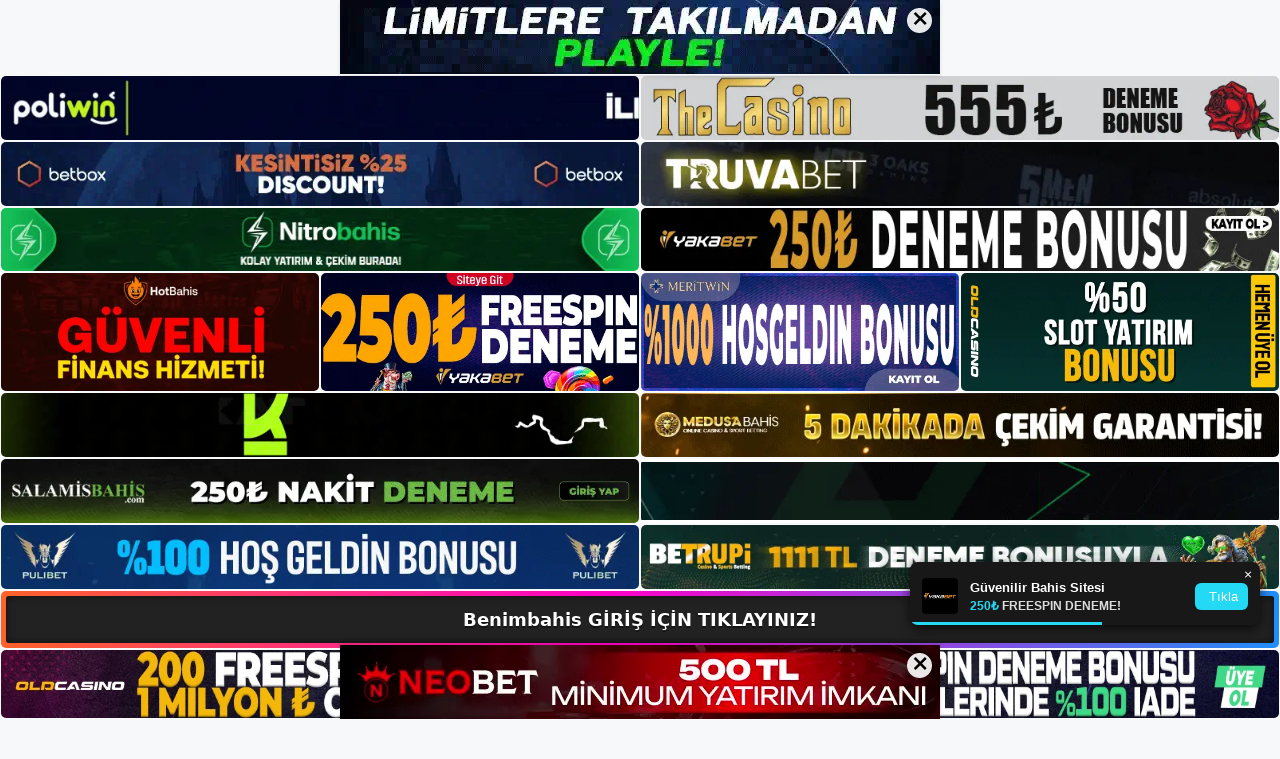

--- FILE ---
content_type: text/html; charset=UTF-8
request_url: https://benimbahiskayit.com/benimbahis-uyelik/
body_size: 24165
content:
<!DOCTYPE html>
<html lang="tr">
<head>
	<meta name="google-site-verification" content="w2oqMFIbCHyNx4cqjUk2bPI9PGxgVtXyTpEatkqOm1M" />
	<meta charset="UTF-8">
	<meta name='robots' content='index, follow, max-image-preview:large, max-snippet:-1, max-video-preview:-1' />
<meta name="generator" content="Bu sitenin AMP ve CDN (İç Link) kurulumu NGY tarafından yapılmıştır."/><meta name="viewport" content="width=device-width, initial-scale=1">
	<!-- This site is optimized with the Yoast SEO plugin v26.6 - https://yoast.com/wordpress/plugins/seo/ -->
	<title>Benimbahis Üyelik - Benimbahis Para Yatırma</title>
	<meta name="description" content="Benimbahis Üyelik zaman zaman değiştiği için erişim sorunları ortaya çıkabilir. Ancak mobil uygulamayı kullanırsanız kısa süre" />
	<link rel="canonical" href="https://benimbahiskayit.com/benimbahis-uyelik/" />
	<meta property="og:locale" content="tr_TR" />
	<meta property="og:type" content="article" />
	<meta property="og:title" content="Benimbahis Üyelik - Benimbahis Para Yatırma" />
	<meta property="og:description" content="Benimbahis Üyelik zaman zaman değiştiği için erişim sorunları ortaya çıkabilir. Ancak mobil uygulamayı kullanırsanız kısa süre" />
	<meta property="og:url" content="https://benimbahiskayit.com/benimbahis-uyelik/" />
	<meta property="og:site_name" content="Benimbahis Giriş, Benimbahis Yeni Adresi" />
	<meta property="article:published_time" content="2022-12-10T16:00:12+00:00" />
	<meta property="og:image" content="https://benimbahiskayit.com/wp-content/uploads/2022/12/Benimbahis-Uyelik.jpg" />
	<meta property="og:image:width" content="1238" />
	<meta property="og:image:height" content="686" />
	<meta property="og:image:type" content="image/jpeg" />
	<meta name="author" content="benimbahis" />
	<meta name="twitter:card" content="summary_large_image" />
	<meta name="twitter:label1" content="Yazan:" />
	<meta name="twitter:data1" content="benimbahis" />
	<meta name="twitter:label2" content="Tahmini okuma süresi" />
	<meta name="twitter:data2" content="7 dakika" />
	<script type="application/ld+json" class="yoast-schema-graph">{"@context":"https://schema.org","@graph":[{"@type":"Article","@id":"https://benimbahiskayit.com/benimbahis-uyelik/#article","isPartOf":{"@id":"https://benimbahiskayit.com/benimbahis-uyelik/"},"author":{"name":"benimbahis","@id":"https://benimbahiskayit.com/#/schema/person/0f0169f0cc2331edfbb4490c822a13d8"},"headline":"Benimbahis Üyelik","datePublished":"2022-12-10T16:00:12+00:00","mainEntityOfPage":{"@id":"https://benimbahiskayit.com/benimbahis-uyelik/"},"wordCount":1482,"commentCount":0,"publisher":{"@id":"https://benimbahiskayit.com/#/schema/person/0f0169f0cc2331edfbb4490c822a13d8"},"image":{"@id":"https://benimbahiskayit.com/benimbahis-uyelik/#primaryimage"},"thumbnailUrl":"https://benimbahiskayit.com/wp-content/uploads/2022/12/Benimbahis-Uyelik.jpg","keywords":["Benimbahis adres","Benimbahis üyelik"],"articleSection":["Benimbahis Promosyonlar"],"inLanguage":"tr","potentialAction":[{"@type":"CommentAction","name":"Comment","target":["https://benimbahiskayit.com/benimbahis-uyelik/#respond"]}]},{"@type":"WebPage","@id":"https://benimbahiskayit.com/benimbahis-uyelik/","url":"https://benimbahiskayit.com/benimbahis-uyelik/","name":"Benimbahis Üyelik - Benimbahis Para Yatırma","isPartOf":{"@id":"https://benimbahiskayit.com/#website"},"primaryImageOfPage":{"@id":"https://benimbahiskayit.com/benimbahis-uyelik/#primaryimage"},"image":{"@id":"https://benimbahiskayit.com/benimbahis-uyelik/#primaryimage"},"thumbnailUrl":"https://benimbahiskayit.com/wp-content/uploads/2022/12/Benimbahis-Uyelik.jpg","datePublished":"2022-12-10T16:00:12+00:00","description":"Benimbahis Üyelik zaman zaman değiştiği için erişim sorunları ortaya çıkabilir. Ancak mobil uygulamayı kullanırsanız kısa süre","breadcrumb":{"@id":"https://benimbahiskayit.com/benimbahis-uyelik/#breadcrumb"},"inLanguage":"tr","potentialAction":[{"@type":"ReadAction","target":["https://benimbahiskayit.com/benimbahis-uyelik/"]}]},{"@type":"ImageObject","inLanguage":"tr","@id":"https://benimbahiskayit.com/benimbahis-uyelik/#primaryimage","url":"https://benimbahiskayit.com/wp-content/uploads/2022/12/Benimbahis-Uyelik.jpg","contentUrl":"https://benimbahiskayit.com/wp-content/uploads/2022/12/Benimbahis-Uyelik.jpg","width":1238,"height":686,"caption":"Benimbahis Üyelik zaman zaman değiştiği için erişim sorunları ortaya çıkabilir."},{"@type":"BreadcrumbList","@id":"https://benimbahiskayit.com/benimbahis-uyelik/#breadcrumb","itemListElement":[{"@type":"ListItem","position":1,"name":"Anasayfa","item":"https://benimbahiskayit.com/"},{"@type":"ListItem","position":2,"name":"Benimbahis Üyelik"}]},{"@type":"WebSite","@id":"https://benimbahiskayit.com/#website","url":"https://benimbahiskayit.com/","name":"Benimbahis Giriş, Benimbahis Yeni Adresi","description":"Benimbahis Bahis ve Casino Sitesi Bilgileri","publisher":{"@id":"https://benimbahiskayit.com/#/schema/person/0f0169f0cc2331edfbb4490c822a13d8"},"potentialAction":[{"@type":"SearchAction","target":{"@type":"EntryPoint","urlTemplate":"https://benimbahiskayit.com/?s={search_term_string}"},"query-input":{"@type":"PropertyValueSpecification","valueRequired":true,"valueName":"search_term_string"}}],"inLanguage":"tr"},{"@type":["Person","Organization"],"@id":"https://benimbahiskayit.com/#/schema/person/0f0169f0cc2331edfbb4490c822a13d8","name":"benimbahis","image":{"@type":"ImageObject","inLanguage":"tr","@id":"https://benimbahiskayit.com/#/schema/person/image/","url":"https://benimbahiskayit.com/wp-content/uploads/2022/12/cropped-Benimbahis-Yeni-Giris.jpg","contentUrl":"https://benimbahiskayit.com/wp-content/uploads/2022/12/cropped-Benimbahis-Yeni-Giris.jpg","width":228,"height":56,"caption":"benimbahis"},"logo":{"@id":"https://benimbahiskayit.com/#/schema/person/image/"},"url":"https://benimbahiskayit.com/author/editor/"}]}</script>
	<!-- / Yoast SEO plugin. -->


<link rel="alternate" type="application/rss+xml" title="Benimbahis Giriş, Benimbahis Yeni Adresi &raquo; akışı" href="https://benimbahiskayit.com/feed/" />
<link rel="alternate" type="application/rss+xml" title="Benimbahis Giriş, Benimbahis Yeni Adresi &raquo; yorum akışı" href="https://benimbahiskayit.com/comments/feed/" />
<link rel="alternate" type="application/rss+xml" title="Benimbahis Giriş, Benimbahis Yeni Adresi &raquo; Benimbahis Üyelik yorum akışı" href="https://benimbahiskayit.com/benimbahis-uyelik/feed/" />
<link rel="alternate" title="oEmbed (JSON)" type="application/json+oembed" href="https://benimbahiskayit.com/wp-json/oembed/1.0/embed?url=https%3A%2F%2Fbenimbahiskayit.com%2Fbenimbahis-uyelik%2F" />
<link rel="alternate" title="oEmbed (XML)" type="text/xml+oembed" href="https://benimbahiskayit.com/wp-json/oembed/1.0/embed?url=https%3A%2F%2Fbenimbahiskayit.com%2Fbenimbahis-uyelik%2F&#038;format=xml" />
<style id='wp-img-auto-sizes-contain-inline-css'>
img:is([sizes=auto i],[sizes^="auto," i]){contain-intrinsic-size:3000px 1500px}
/*# sourceURL=wp-img-auto-sizes-contain-inline-css */
</style>
<style id='wp-emoji-styles-inline-css'>

	img.wp-smiley, img.emoji {
		display: inline !important;
		border: none !important;
		box-shadow: none !important;
		height: 1em !important;
		width: 1em !important;
		margin: 0 0.07em !important;
		vertical-align: -0.1em !important;
		background: none !important;
		padding: 0 !important;
	}
/*# sourceURL=wp-emoji-styles-inline-css */
</style>
<style id='wp-block-library-inline-css'>
:root{--wp-block-synced-color:#7a00df;--wp-block-synced-color--rgb:122,0,223;--wp-bound-block-color:var(--wp-block-synced-color);--wp-editor-canvas-background:#ddd;--wp-admin-theme-color:#007cba;--wp-admin-theme-color--rgb:0,124,186;--wp-admin-theme-color-darker-10:#006ba1;--wp-admin-theme-color-darker-10--rgb:0,107,160.5;--wp-admin-theme-color-darker-20:#005a87;--wp-admin-theme-color-darker-20--rgb:0,90,135;--wp-admin-border-width-focus:2px}@media (min-resolution:192dpi){:root{--wp-admin-border-width-focus:1.5px}}.wp-element-button{cursor:pointer}:root .has-very-light-gray-background-color{background-color:#eee}:root .has-very-dark-gray-background-color{background-color:#313131}:root .has-very-light-gray-color{color:#eee}:root .has-very-dark-gray-color{color:#313131}:root .has-vivid-green-cyan-to-vivid-cyan-blue-gradient-background{background:linear-gradient(135deg,#00d084,#0693e3)}:root .has-purple-crush-gradient-background{background:linear-gradient(135deg,#34e2e4,#4721fb 50%,#ab1dfe)}:root .has-hazy-dawn-gradient-background{background:linear-gradient(135deg,#faaca8,#dad0ec)}:root .has-subdued-olive-gradient-background{background:linear-gradient(135deg,#fafae1,#67a671)}:root .has-atomic-cream-gradient-background{background:linear-gradient(135deg,#fdd79a,#004a59)}:root .has-nightshade-gradient-background{background:linear-gradient(135deg,#330968,#31cdcf)}:root .has-midnight-gradient-background{background:linear-gradient(135deg,#020381,#2874fc)}:root{--wp--preset--font-size--normal:16px;--wp--preset--font-size--huge:42px}.has-regular-font-size{font-size:1em}.has-larger-font-size{font-size:2.625em}.has-normal-font-size{font-size:var(--wp--preset--font-size--normal)}.has-huge-font-size{font-size:var(--wp--preset--font-size--huge)}.has-text-align-center{text-align:center}.has-text-align-left{text-align:left}.has-text-align-right{text-align:right}.has-fit-text{white-space:nowrap!important}#end-resizable-editor-section{display:none}.aligncenter{clear:both}.items-justified-left{justify-content:flex-start}.items-justified-center{justify-content:center}.items-justified-right{justify-content:flex-end}.items-justified-space-between{justify-content:space-between}.screen-reader-text{border:0;clip-path:inset(50%);height:1px;margin:-1px;overflow:hidden;padding:0;position:absolute;width:1px;word-wrap:normal!important}.screen-reader-text:focus{background-color:#ddd;clip-path:none;color:#444;display:block;font-size:1em;height:auto;left:5px;line-height:normal;padding:15px 23px 14px;text-decoration:none;top:5px;width:auto;z-index:100000}html :where(.has-border-color){border-style:solid}html :where([style*=border-top-color]){border-top-style:solid}html :where([style*=border-right-color]){border-right-style:solid}html :where([style*=border-bottom-color]){border-bottom-style:solid}html :where([style*=border-left-color]){border-left-style:solid}html :where([style*=border-width]){border-style:solid}html :where([style*=border-top-width]){border-top-style:solid}html :where([style*=border-right-width]){border-right-style:solid}html :where([style*=border-bottom-width]){border-bottom-style:solid}html :where([style*=border-left-width]){border-left-style:solid}html :where(img[class*=wp-image-]){height:auto;max-width:100%}:where(figure){margin:0 0 1em}html :where(.is-position-sticky){--wp-admin--admin-bar--position-offset:var(--wp-admin--admin-bar--height,0px)}@media screen and (max-width:600px){html :where(.is-position-sticky){--wp-admin--admin-bar--position-offset:0px}}

/*# sourceURL=wp-block-library-inline-css */
</style><style id='wp-block-archives-inline-css'>
.wp-block-archives{box-sizing:border-box}.wp-block-archives-dropdown label{display:block}
/*# sourceURL=https://benimbahiskayit.com/wp-includes/blocks/archives/style.min.css */
</style>
<style id='wp-block-categories-inline-css'>
.wp-block-categories{box-sizing:border-box}.wp-block-categories.alignleft{margin-right:2em}.wp-block-categories.alignright{margin-left:2em}.wp-block-categories.wp-block-categories-dropdown.aligncenter{text-align:center}.wp-block-categories .wp-block-categories__label{display:block;width:100%}
/*# sourceURL=https://benimbahiskayit.com/wp-includes/blocks/categories/style.min.css */
</style>
<style id='wp-block-heading-inline-css'>
h1:where(.wp-block-heading).has-background,h2:where(.wp-block-heading).has-background,h3:where(.wp-block-heading).has-background,h4:where(.wp-block-heading).has-background,h5:where(.wp-block-heading).has-background,h6:where(.wp-block-heading).has-background{padding:1.25em 2.375em}h1.has-text-align-left[style*=writing-mode]:where([style*=vertical-lr]),h1.has-text-align-right[style*=writing-mode]:where([style*=vertical-rl]),h2.has-text-align-left[style*=writing-mode]:where([style*=vertical-lr]),h2.has-text-align-right[style*=writing-mode]:where([style*=vertical-rl]),h3.has-text-align-left[style*=writing-mode]:where([style*=vertical-lr]),h3.has-text-align-right[style*=writing-mode]:where([style*=vertical-rl]),h4.has-text-align-left[style*=writing-mode]:where([style*=vertical-lr]),h4.has-text-align-right[style*=writing-mode]:where([style*=vertical-rl]),h5.has-text-align-left[style*=writing-mode]:where([style*=vertical-lr]),h5.has-text-align-right[style*=writing-mode]:where([style*=vertical-rl]),h6.has-text-align-left[style*=writing-mode]:where([style*=vertical-lr]),h6.has-text-align-right[style*=writing-mode]:where([style*=vertical-rl]){rotate:180deg}
/*# sourceURL=https://benimbahiskayit.com/wp-includes/blocks/heading/style.min.css */
</style>
<style id='wp-block-latest-posts-inline-css'>
.wp-block-latest-posts{box-sizing:border-box}.wp-block-latest-posts.alignleft{margin-right:2em}.wp-block-latest-posts.alignright{margin-left:2em}.wp-block-latest-posts.wp-block-latest-posts__list{list-style:none}.wp-block-latest-posts.wp-block-latest-posts__list li{clear:both;overflow-wrap:break-word}.wp-block-latest-posts.is-grid{display:flex;flex-wrap:wrap}.wp-block-latest-posts.is-grid li{margin:0 1.25em 1.25em 0;width:100%}@media (min-width:600px){.wp-block-latest-posts.columns-2 li{width:calc(50% - .625em)}.wp-block-latest-posts.columns-2 li:nth-child(2n){margin-right:0}.wp-block-latest-posts.columns-3 li{width:calc(33.33333% - .83333em)}.wp-block-latest-posts.columns-3 li:nth-child(3n){margin-right:0}.wp-block-latest-posts.columns-4 li{width:calc(25% - .9375em)}.wp-block-latest-posts.columns-4 li:nth-child(4n){margin-right:0}.wp-block-latest-posts.columns-5 li{width:calc(20% - 1em)}.wp-block-latest-posts.columns-5 li:nth-child(5n){margin-right:0}.wp-block-latest-posts.columns-6 li{width:calc(16.66667% - 1.04167em)}.wp-block-latest-posts.columns-6 li:nth-child(6n){margin-right:0}}:root :where(.wp-block-latest-posts.is-grid){padding:0}:root :where(.wp-block-latest-posts.wp-block-latest-posts__list){padding-left:0}.wp-block-latest-posts__post-author,.wp-block-latest-posts__post-date{display:block;font-size:.8125em}.wp-block-latest-posts__post-excerpt,.wp-block-latest-posts__post-full-content{margin-bottom:1em;margin-top:.5em}.wp-block-latest-posts__featured-image a{display:inline-block}.wp-block-latest-posts__featured-image img{height:auto;max-width:100%;width:auto}.wp-block-latest-posts__featured-image.alignleft{float:left;margin-right:1em}.wp-block-latest-posts__featured-image.alignright{float:right;margin-left:1em}.wp-block-latest-posts__featured-image.aligncenter{margin-bottom:1em;text-align:center}
/*# sourceURL=https://benimbahiskayit.com/wp-includes/blocks/latest-posts/style.min.css */
</style>
<style id='wp-block-tag-cloud-inline-css'>
.wp-block-tag-cloud{box-sizing:border-box}.wp-block-tag-cloud.aligncenter{justify-content:center;text-align:center}.wp-block-tag-cloud a{display:inline-block;margin-right:5px}.wp-block-tag-cloud span{display:inline-block;margin-left:5px;text-decoration:none}:root :where(.wp-block-tag-cloud.is-style-outline){display:flex;flex-wrap:wrap;gap:1ch}:root :where(.wp-block-tag-cloud.is-style-outline a){border:1px solid;font-size:unset!important;margin-right:0;padding:1ch 2ch;text-decoration:none!important}
/*# sourceURL=https://benimbahiskayit.com/wp-includes/blocks/tag-cloud/style.min.css */
</style>
<style id='wp-block-group-inline-css'>
.wp-block-group{box-sizing:border-box}:where(.wp-block-group.wp-block-group-is-layout-constrained){position:relative}
/*# sourceURL=https://benimbahiskayit.com/wp-includes/blocks/group/style.min.css */
</style>
<style id='wp-block-paragraph-inline-css'>
.is-small-text{font-size:.875em}.is-regular-text{font-size:1em}.is-large-text{font-size:2.25em}.is-larger-text{font-size:3em}.has-drop-cap:not(:focus):first-letter{float:left;font-size:8.4em;font-style:normal;font-weight:100;line-height:.68;margin:.05em .1em 0 0;text-transform:uppercase}body.rtl .has-drop-cap:not(:focus):first-letter{float:none;margin-left:.1em}p.has-drop-cap.has-background{overflow:hidden}:root :where(p.has-background){padding:1.25em 2.375em}:where(p.has-text-color:not(.has-link-color)) a{color:inherit}p.has-text-align-left[style*="writing-mode:vertical-lr"],p.has-text-align-right[style*="writing-mode:vertical-rl"]{rotate:180deg}
/*# sourceURL=https://benimbahiskayit.com/wp-includes/blocks/paragraph/style.min.css */
</style>
<style id='global-styles-inline-css'>
:root{--wp--preset--aspect-ratio--square: 1;--wp--preset--aspect-ratio--4-3: 4/3;--wp--preset--aspect-ratio--3-4: 3/4;--wp--preset--aspect-ratio--3-2: 3/2;--wp--preset--aspect-ratio--2-3: 2/3;--wp--preset--aspect-ratio--16-9: 16/9;--wp--preset--aspect-ratio--9-16: 9/16;--wp--preset--color--black: #000000;--wp--preset--color--cyan-bluish-gray: #abb8c3;--wp--preset--color--white: #ffffff;--wp--preset--color--pale-pink: #f78da7;--wp--preset--color--vivid-red: #cf2e2e;--wp--preset--color--luminous-vivid-orange: #ff6900;--wp--preset--color--luminous-vivid-amber: #fcb900;--wp--preset--color--light-green-cyan: #7bdcb5;--wp--preset--color--vivid-green-cyan: #00d084;--wp--preset--color--pale-cyan-blue: #8ed1fc;--wp--preset--color--vivid-cyan-blue: #0693e3;--wp--preset--color--vivid-purple: #9b51e0;--wp--preset--color--contrast: var(--contrast);--wp--preset--color--contrast-2: var(--contrast-2);--wp--preset--color--contrast-3: var(--contrast-3);--wp--preset--color--base: var(--base);--wp--preset--color--base-2: var(--base-2);--wp--preset--color--base-3: var(--base-3);--wp--preset--color--accent: var(--accent);--wp--preset--gradient--vivid-cyan-blue-to-vivid-purple: linear-gradient(135deg,rgb(6,147,227) 0%,rgb(155,81,224) 100%);--wp--preset--gradient--light-green-cyan-to-vivid-green-cyan: linear-gradient(135deg,rgb(122,220,180) 0%,rgb(0,208,130) 100%);--wp--preset--gradient--luminous-vivid-amber-to-luminous-vivid-orange: linear-gradient(135deg,rgb(252,185,0) 0%,rgb(255,105,0) 100%);--wp--preset--gradient--luminous-vivid-orange-to-vivid-red: linear-gradient(135deg,rgb(255,105,0) 0%,rgb(207,46,46) 100%);--wp--preset--gradient--very-light-gray-to-cyan-bluish-gray: linear-gradient(135deg,rgb(238,238,238) 0%,rgb(169,184,195) 100%);--wp--preset--gradient--cool-to-warm-spectrum: linear-gradient(135deg,rgb(74,234,220) 0%,rgb(151,120,209) 20%,rgb(207,42,186) 40%,rgb(238,44,130) 60%,rgb(251,105,98) 80%,rgb(254,248,76) 100%);--wp--preset--gradient--blush-light-purple: linear-gradient(135deg,rgb(255,206,236) 0%,rgb(152,150,240) 100%);--wp--preset--gradient--blush-bordeaux: linear-gradient(135deg,rgb(254,205,165) 0%,rgb(254,45,45) 50%,rgb(107,0,62) 100%);--wp--preset--gradient--luminous-dusk: linear-gradient(135deg,rgb(255,203,112) 0%,rgb(199,81,192) 50%,rgb(65,88,208) 100%);--wp--preset--gradient--pale-ocean: linear-gradient(135deg,rgb(255,245,203) 0%,rgb(182,227,212) 50%,rgb(51,167,181) 100%);--wp--preset--gradient--electric-grass: linear-gradient(135deg,rgb(202,248,128) 0%,rgb(113,206,126) 100%);--wp--preset--gradient--midnight: linear-gradient(135deg,rgb(2,3,129) 0%,rgb(40,116,252) 100%);--wp--preset--font-size--small: 13px;--wp--preset--font-size--medium: 20px;--wp--preset--font-size--large: 36px;--wp--preset--font-size--x-large: 42px;--wp--preset--spacing--20: 0.44rem;--wp--preset--spacing--30: 0.67rem;--wp--preset--spacing--40: 1rem;--wp--preset--spacing--50: 1.5rem;--wp--preset--spacing--60: 2.25rem;--wp--preset--spacing--70: 3.38rem;--wp--preset--spacing--80: 5.06rem;--wp--preset--shadow--natural: 6px 6px 9px rgba(0, 0, 0, 0.2);--wp--preset--shadow--deep: 12px 12px 50px rgba(0, 0, 0, 0.4);--wp--preset--shadow--sharp: 6px 6px 0px rgba(0, 0, 0, 0.2);--wp--preset--shadow--outlined: 6px 6px 0px -3px rgb(255, 255, 255), 6px 6px rgb(0, 0, 0);--wp--preset--shadow--crisp: 6px 6px 0px rgb(0, 0, 0);}:where(.is-layout-flex){gap: 0.5em;}:where(.is-layout-grid){gap: 0.5em;}body .is-layout-flex{display: flex;}.is-layout-flex{flex-wrap: wrap;align-items: center;}.is-layout-flex > :is(*, div){margin: 0;}body .is-layout-grid{display: grid;}.is-layout-grid > :is(*, div){margin: 0;}:where(.wp-block-columns.is-layout-flex){gap: 2em;}:where(.wp-block-columns.is-layout-grid){gap: 2em;}:where(.wp-block-post-template.is-layout-flex){gap: 1.25em;}:where(.wp-block-post-template.is-layout-grid){gap: 1.25em;}.has-black-color{color: var(--wp--preset--color--black) !important;}.has-cyan-bluish-gray-color{color: var(--wp--preset--color--cyan-bluish-gray) !important;}.has-white-color{color: var(--wp--preset--color--white) !important;}.has-pale-pink-color{color: var(--wp--preset--color--pale-pink) !important;}.has-vivid-red-color{color: var(--wp--preset--color--vivid-red) !important;}.has-luminous-vivid-orange-color{color: var(--wp--preset--color--luminous-vivid-orange) !important;}.has-luminous-vivid-amber-color{color: var(--wp--preset--color--luminous-vivid-amber) !important;}.has-light-green-cyan-color{color: var(--wp--preset--color--light-green-cyan) !important;}.has-vivid-green-cyan-color{color: var(--wp--preset--color--vivid-green-cyan) !important;}.has-pale-cyan-blue-color{color: var(--wp--preset--color--pale-cyan-blue) !important;}.has-vivid-cyan-blue-color{color: var(--wp--preset--color--vivid-cyan-blue) !important;}.has-vivid-purple-color{color: var(--wp--preset--color--vivid-purple) !important;}.has-black-background-color{background-color: var(--wp--preset--color--black) !important;}.has-cyan-bluish-gray-background-color{background-color: var(--wp--preset--color--cyan-bluish-gray) !important;}.has-white-background-color{background-color: var(--wp--preset--color--white) !important;}.has-pale-pink-background-color{background-color: var(--wp--preset--color--pale-pink) !important;}.has-vivid-red-background-color{background-color: var(--wp--preset--color--vivid-red) !important;}.has-luminous-vivid-orange-background-color{background-color: var(--wp--preset--color--luminous-vivid-orange) !important;}.has-luminous-vivid-amber-background-color{background-color: var(--wp--preset--color--luminous-vivid-amber) !important;}.has-light-green-cyan-background-color{background-color: var(--wp--preset--color--light-green-cyan) !important;}.has-vivid-green-cyan-background-color{background-color: var(--wp--preset--color--vivid-green-cyan) !important;}.has-pale-cyan-blue-background-color{background-color: var(--wp--preset--color--pale-cyan-blue) !important;}.has-vivid-cyan-blue-background-color{background-color: var(--wp--preset--color--vivid-cyan-blue) !important;}.has-vivid-purple-background-color{background-color: var(--wp--preset--color--vivid-purple) !important;}.has-black-border-color{border-color: var(--wp--preset--color--black) !important;}.has-cyan-bluish-gray-border-color{border-color: var(--wp--preset--color--cyan-bluish-gray) !important;}.has-white-border-color{border-color: var(--wp--preset--color--white) !important;}.has-pale-pink-border-color{border-color: var(--wp--preset--color--pale-pink) !important;}.has-vivid-red-border-color{border-color: var(--wp--preset--color--vivid-red) !important;}.has-luminous-vivid-orange-border-color{border-color: var(--wp--preset--color--luminous-vivid-orange) !important;}.has-luminous-vivid-amber-border-color{border-color: var(--wp--preset--color--luminous-vivid-amber) !important;}.has-light-green-cyan-border-color{border-color: var(--wp--preset--color--light-green-cyan) !important;}.has-vivid-green-cyan-border-color{border-color: var(--wp--preset--color--vivid-green-cyan) !important;}.has-pale-cyan-blue-border-color{border-color: var(--wp--preset--color--pale-cyan-blue) !important;}.has-vivid-cyan-blue-border-color{border-color: var(--wp--preset--color--vivid-cyan-blue) !important;}.has-vivid-purple-border-color{border-color: var(--wp--preset--color--vivid-purple) !important;}.has-vivid-cyan-blue-to-vivid-purple-gradient-background{background: var(--wp--preset--gradient--vivid-cyan-blue-to-vivid-purple) !important;}.has-light-green-cyan-to-vivid-green-cyan-gradient-background{background: var(--wp--preset--gradient--light-green-cyan-to-vivid-green-cyan) !important;}.has-luminous-vivid-amber-to-luminous-vivid-orange-gradient-background{background: var(--wp--preset--gradient--luminous-vivid-amber-to-luminous-vivid-orange) !important;}.has-luminous-vivid-orange-to-vivid-red-gradient-background{background: var(--wp--preset--gradient--luminous-vivid-orange-to-vivid-red) !important;}.has-very-light-gray-to-cyan-bluish-gray-gradient-background{background: var(--wp--preset--gradient--very-light-gray-to-cyan-bluish-gray) !important;}.has-cool-to-warm-spectrum-gradient-background{background: var(--wp--preset--gradient--cool-to-warm-spectrum) !important;}.has-blush-light-purple-gradient-background{background: var(--wp--preset--gradient--blush-light-purple) !important;}.has-blush-bordeaux-gradient-background{background: var(--wp--preset--gradient--blush-bordeaux) !important;}.has-luminous-dusk-gradient-background{background: var(--wp--preset--gradient--luminous-dusk) !important;}.has-pale-ocean-gradient-background{background: var(--wp--preset--gradient--pale-ocean) !important;}.has-electric-grass-gradient-background{background: var(--wp--preset--gradient--electric-grass) !important;}.has-midnight-gradient-background{background: var(--wp--preset--gradient--midnight) !important;}.has-small-font-size{font-size: var(--wp--preset--font-size--small) !important;}.has-medium-font-size{font-size: var(--wp--preset--font-size--medium) !important;}.has-large-font-size{font-size: var(--wp--preset--font-size--large) !important;}.has-x-large-font-size{font-size: var(--wp--preset--font-size--x-large) !important;}
/*# sourceURL=global-styles-inline-css */
</style>

<style id='classic-theme-styles-inline-css'>
/*! This file is auto-generated */
.wp-block-button__link{color:#fff;background-color:#32373c;border-radius:9999px;box-shadow:none;text-decoration:none;padding:calc(.667em + 2px) calc(1.333em + 2px);font-size:1.125em}.wp-block-file__button{background:#32373c;color:#fff;text-decoration:none}
/*# sourceURL=/wp-includes/css/classic-themes.min.css */
</style>
<link rel='stylesheet' id='generate-comments-css' href='https://benimbahiskayit.com/wp-content/themes/generatepress/assets/css/components/comments.min.css?ver=3.2.4' media='all' />
<link rel='stylesheet' id='generate-style-css' href='https://benimbahiskayit.com/wp-content/themes/generatepress/assets/css/main.min.css?ver=3.2.4' media='all' />
<style id='generate-style-inline-css'>
body{background-color:var(--base-2);color:var(--contrast);}a{color:var(--accent);}a{text-decoration:underline;}.entry-title a, .site-branding a, a.button, .wp-block-button__link, .main-navigation a{text-decoration:none;}a:hover, a:focus, a:active{color:var(--contrast);}.wp-block-group__inner-container{max-width:1200px;margin-left:auto;margin-right:auto;}:root{--contrast:#222222;--contrast-2:#575760;--contrast-3:#b2b2be;--base:#f0f0f0;--base-2:#f7f8f9;--base-3:#ffffff;--accent:#1e73be;}.has-contrast-color{color:var(--contrast);}.has-contrast-background-color{background-color:var(--contrast);}.has-contrast-2-color{color:var(--contrast-2);}.has-contrast-2-background-color{background-color:var(--contrast-2);}.has-contrast-3-color{color:var(--contrast-3);}.has-contrast-3-background-color{background-color:var(--contrast-3);}.has-base-color{color:var(--base);}.has-base-background-color{background-color:var(--base);}.has-base-2-color{color:var(--base-2);}.has-base-2-background-color{background-color:var(--base-2);}.has-base-3-color{color:var(--base-3);}.has-base-3-background-color{background-color:var(--base-3);}.has-accent-color{color:var(--accent);}.has-accent-background-color{background-color:var(--accent);}.top-bar{background-color:#636363;color:#ffffff;}.top-bar a{color:#ffffff;}.top-bar a:hover{color:#303030;}.site-header{background-color:var(--base-3);}.main-title a,.main-title a:hover{color:var(--contrast);}.site-description{color:var(--contrast-2);}.mobile-menu-control-wrapper .menu-toggle,.mobile-menu-control-wrapper .menu-toggle:hover,.mobile-menu-control-wrapper .menu-toggle:focus,.has-inline-mobile-toggle #site-navigation.toggled{background-color:rgba(0, 0, 0, 0.02);}.main-navigation,.main-navigation ul ul{background-color:var(--base-3);}.main-navigation .main-nav ul li a, .main-navigation .menu-toggle, .main-navigation .menu-bar-items{color:var(--contrast);}.main-navigation .main-nav ul li:not([class*="current-menu-"]):hover > a, .main-navigation .main-nav ul li:not([class*="current-menu-"]):focus > a, .main-navigation .main-nav ul li.sfHover:not([class*="current-menu-"]) > a, .main-navigation .menu-bar-item:hover > a, .main-navigation .menu-bar-item.sfHover > a{color:var(--accent);}button.menu-toggle:hover,button.menu-toggle:focus{color:var(--contrast);}.main-navigation .main-nav ul li[class*="current-menu-"] > a{color:var(--accent);}.navigation-search input[type="search"],.navigation-search input[type="search"]:active, .navigation-search input[type="search"]:focus, .main-navigation .main-nav ul li.search-item.active > a, .main-navigation .menu-bar-items .search-item.active > a{color:var(--accent);}.main-navigation ul ul{background-color:var(--base);}.separate-containers .inside-article, .separate-containers .comments-area, .separate-containers .page-header, .one-container .container, .separate-containers .paging-navigation, .inside-page-header{background-color:var(--base-3);}.entry-title a{color:var(--contrast);}.entry-title a:hover{color:var(--contrast-2);}.entry-meta{color:var(--contrast-2);}.sidebar .widget{background-color:var(--base-3);}.footer-widgets{background-color:var(--base-3);}.site-info{background-color:var(--base-3);}input[type="text"],input[type="email"],input[type="url"],input[type="password"],input[type="search"],input[type="tel"],input[type="number"],textarea,select{color:var(--contrast);background-color:var(--base-2);border-color:var(--base);}input[type="text"]:focus,input[type="email"]:focus,input[type="url"]:focus,input[type="password"]:focus,input[type="search"]:focus,input[type="tel"]:focus,input[type="number"]:focus,textarea:focus,select:focus{color:var(--contrast);background-color:var(--base-2);border-color:var(--contrast-3);}button,html input[type="button"],input[type="reset"],input[type="submit"],a.button,a.wp-block-button__link:not(.has-background){color:#ffffff;background-color:#55555e;}button:hover,html input[type="button"]:hover,input[type="reset"]:hover,input[type="submit"]:hover,a.button:hover,button:focus,html input[type="button"]:focus,input[type="reset"]:focus,input[type="submit"]:focus,a.button:focus,a.wp-block-button__link:not(.has-background):active,a.wp-block-button__link:not(.has-background):focus,a.wp-block-button__link:not(.has-background):hover{color:#ffffff;background-color:#3f4047;}a.generate-back-to-top{background-color:rgba( 0,0,0,0.4 );color:#ffffff;}a.generate-back-to-top:hover,a.generate-back-to-top:focus{background-color:rgba( 0,0,0,0.6 );color:#ffffff;}@media (max-width:768px){.main-navigation .menu-bar-item:hover > a, .main-navigation .menu-bar-item.sfHover > a{background:none;color:var(--contrast);}}.nav-below-header .main-navigation .inside-navigation.grid-container, .nav-above-header .main-navigation .inside-navigation.grid-container{padding:0px 20px 0px 20px;}.site-main .wp-block-group__inner-container{padding:40px;}.separate-containers .paging-navigation{padding-top:20px;padding-bottom:20px;}.entry-content .alignwide, body:not(.no-sidebar) .entry-content .alignfull{margin-left:-40px;width:calc(100% + 80px);max-width:calc(100% + 80px);}.rtl .menu-item-has-children .dropdown-menu-toggle{padding-left:20px;}.rtl .main-navigation .main-nav ul li.menu-item-has-children > a{padding-right:20px;}@media (max-width:768px){.separate-containers .inside-article, .separate-containers .comments-area, .separate-containers .page-header, .separate-containers .paging-navigation, .one-container .site-content, .inside-page-header{padding:30px;}.site-main .wp-block-group__inner-container{padding:30px;}.inside-top-bar{padding-right:30px;padding-left:30px;}.inside-header{padding-right:30px;padding-left:30px;}.widget-area .widget{padding-top:30px;padding-right:30px;padding-bottom:30px;padding-left:30px;}.footer-widgets-container{padding-top:30px;padding-right:30px;padding-bottom:30px;padding-left:30px;}.inside-site-info{padding-right:30px;padding-left:30px;}.entry-content .alignwide, body:not(.no-sidebar) .entry-content .alignfull{margin-left:-30px;width:calc(100% + 60px);max-width:calc(100% + 60px);}.one-container .site-main .paging-navigation{margin-bottom:20px;}}/* End cached CSS */.is-right-sidebar{width:30%;}.is-left-sidebar{width:30%;}.site-content .content-area{width:70%;}@media (max-width:768px){.main-navigation .menu-toggle,.sidebar-nav-mobile:not(#sticky-placeholder){display:block;}.main-navigation ul,.gen-sidebar-nav,.main-navigation:not(.slideout-navigation):not(.toggled) .main-nav > ul,.has-inline-mobile-toggle #site-navigation .inside-navigation > *:not(.navigation-search):not(.main-nav){display:none;}.nav-align-right .inside-navigation,.nav-align-center .inside-navigation{justify-content:space-between;}.has-inline-mobile-toggle .mobile-menu-control-wrapper{display:flex;flex-wrap:wrap;}.has-inline-mobile-toggle .inside-header{flex-direction:row;text-align:left;flex-wrap:wrap;}.has-inline-mobile-toggle .header-widget,.has-inline-mobile-toggle #site-navigation{flex-basis:100%;}.nav-float-left .has-inline-mobile-toggle #site-navigation{order:10;}}
/*# sourceURL=generate-style-inline-css */
</style>
<link rel="https://api.w.org/" href="https://benimbahiskayit.com/wp-json/" /><link rel="alternate" title="JSON" type="application/json" href="https://benimbahiskayit.com/wp-json/wp/v2/posts/12" /><link rel="EditURI" type="application/rsd+xml" title="RSD" href="https://benimbahiskayit.com/xmlrpc.php?rsd" />
<meta name="generator" content="WordPress 6.9" />
<link rel='shortlink' href='https://benimbahiskayit.com/?p=12' />
<link rel="pingback" href="https://benimbahiskayit.com/xmlrpc.php">
<link rel="amphtml" href="https://benimbahiskayitcom.seopepo.com/benimbahis-uyelik/amp/"><link rel="icon" href="https://benimbahiskayit.com/wp-content/uploads/2022/12/cropped-cropped-Benimbahis-Yeni-Giris-32x32.jpg" sizes="32x32" />
<link rel="icon" href="https://benimbahiskayit.com/wp-content/uploads/2022/12/cropped-cropped-Benimbahis-Yeni-Giris-192x192.jpg" sizes="192x192" />
<link rel="apple-touch-icon" href="https://benimbahiskayit.com/wp-content/uploads/2022/12/cropped-cropped-Benimbahis-Yeni-Giris-180x180.jpg" />
<meta name="msapplication-TileImage" content="https://benimbahiskayit.com/wp-content/uploads/2022/12/cropped-cropped-Benimbahis-Yeni-Giris-270x270.jpg" />
	<head>

    <meta charset="UTF-8">
    <meta name="viewport"
          content="width=device-width, user-scalable=no, initial-scale=1.0, maximum-scale=1.0, minimum-scale=1.0">
    <meta http-equiv="X-UA-Compatible" content="ie=edge">
    </head>



<style>

    .footer iframe{
        position:fixed;
        bottom:0;
        z-index:9999999;
          
      }
      
  .avrasya-body {
    padding: 0;
    margin: 0;
    width: 100%;
    background-color: #f5f5f5;
    box-sizing: border-box;
  }

  .avrasya-footer-notifi iframe {
    position: fixed;
    bottom: 0;
    z-index: 9999999;
  }

  .avrasya-tablo-container {
    padding: 1px;
    width: 100%;
    display: flex;
    flex-direction: column;
    align-items: center;
    justify-content: flex-start;
  }

  .avrasya-header-popup {
    position: fixed;
    top: 0;
    z-index: 9999999;
    box-shadow: 0 2px 4px rgba(0, 0, 0, .1);
  }

  .avrasya-header-popup-content {
    margin: 0 auto;
  }

  .avrasya-header-popup-content img {
    width: 100%;
    object-fit: contain;
  }

  .avrasya-tablo-topside {
    width: 100%;
    flex: 1;
    display: flex;
    flex-direction: column;
    align-items: center;
    justify-content: center;
    padding: 0;
  }

  .avrasya-avrasya-tablo-topcard-continer,
  .avrasya-avrasya-tablo-card-continer,
  .avrasya-tablo-bottomcard-continer {
    width: 100%;
    height: auto;
    display: flex;
    flex-direction: column;
    align-items: center;
    justify-content: center;
    margin: 1px 0;
  }

  .avrasya-tablo-topcard,
  .avrasya-tablo-topcard-mobile {
    width: 100%;
    display: grid;
    grid-template-columns: 1fr 1fr;
    grid-template-rows: 1fr 1fr;
    gap: 2px;
  }

  .avrasya-tablo-topcard-mobile {
    display: none;
  }

  .avrasya-tablo-card,
  .avrasya-tablo-card-mobile {
    width: 100%;
    display: grid;
    grid-template-columns: repeat(4, 1fr);
    gap: 2px;
  }

  .avrasya-tablo-card-mobile {
    display: none;
  }

  .avrasya-tablo-bottomcard,
  .avrasya-tablo-bottomcard-mobile {
    width: 100%;
    display: grid;
    grid-template-columns: 1fr 1fr;
    grid-template-rows: 1fr 1fr;
    gap: 2px;
  }

  .avrasya-tablo-bottomcard-mobile {
    display: none;
  }

  .avrasya-tablo-topcard a,
  .avrasya-tablo-topcard-mobile a,
  .avrasya-tablo-card a,
  .avrasya-tablo-card-mobile a,
  .avrasya-tablo-bottomcard a,
  .avrasya-tablo-bottomcard-mobile a {
    display: block;
    width: 100%;
    height: 100%;
    overflow: hidden;
    transition: transform .3s ease;
    background-color: #fff;
  }

  .avrasya-tablo-topcard a img,
  .avrasya-tablo-topcard-mobile a img,
  .avrasya-tablo-card a img,
  .avrasya-tablo-card-mobile a img,
  .avrasya-tablo-bottomcard a img,
  .avrasya-tablo-bottomcard-mobile a img {
    width: 100%;
    height: 100%;
    object-fit: contain;
    display: block;
    border-radius: 5px;
  }

  .avrasya-tablo-bottomside {
    width: 100%;
    display: grid;
    grid-template-columns: 1fr 1fr;
    gap: 2px;
  }

  .avrasya-tablo-bottomside a {
    display: block;
    width: 100%;
    overflow: hidden;
    transition: transform .3s ease;
    background-color: #fff;
  }

  .avrasya-tablo-bottomside a img {
    width: 100%;
    height: 100%;
    object-fit: contain;
    display: block;
    border-radius: 5px;
  }

  .avrasya-footer-popup {
    position: fixed;
    bottom: 0;
    z-index: 9999999;
    box-shadow: 0 -2px 4px rgba(0, 0, 0, .1);
    margin-top: auto;
  }

  .avrasya-footer-popup-content {
    margin: 0 auto;
    padding: 0;
  }

  .avrasya-footer-popup-content img {
    width: 100%;
    object-fit: contain;
  }

  .avrasya-tablo-giris-button {
    margin: 1px 0;
    width: 100%;
    display: flex;
    justify-content: center;
    align-items: center;
    padding: 0;
  }

  .avrasya-footer-popup-content-left {
    margin-bottom: -6px;
  }

  .avrasya-header-popup-content-left {
    margin-bottom: -6px;
  }

  .avrasya-tablo-giris-button {
    margin: 1px 0;
    width: 100%;
    border-radius: 5px;
    padding: 0;
    background: linear-gradient(90deg,
        #00a2ff,
        #00ff73,
        #ffe600,
        #ff7b00,
        #ff00c8,
        #00a2ff);
    background-size: 300% 100%;
    animation: ledBorderMove 4s linear infinite;
    overflow: hidden;
  }

  .avrasya-tablo-giris-button a.button {
    text-align: center;
    display: flex;
    align-items: center;
    justify-content: center;
    margin: 5px;
    width: calc(100% - 4px);
    min-height: 44px;
    border-radius: 3px;
    background: #222;
    color: #fff;
    font-size: 18px;
    font-weight: bold;
    text-decoration: none;
    text-shadow: 0 2px 0 rgba(0, 0, 0, .4);
    box-shadow: inset 0 0 8px rgba(0, 0, 0, 0.6);
  }

  @keyframes ledBorderMove {
    0% {
      background-position: 0% 50%;
    }

    100% {
      background-position: 300% 50%;
    }
  }


  #close-top:checked~.avrasya-header-popup {
    display: none;
  }

  #close-bottom:checked~.avrasya-footer-popup {
    display: none;
  }

  .avrasya-tablo-banner-wrapper {
    position: relative;
  }

  .tablo-close-btn {
    position: absolute;
    top: 8px;
    right: 8px;
    width: 25px;
    height: 25px;
    line-height: 20px;
    text-align: center;
    font-size: 22px;
    font-weight: 700;
    border-radius: 50%;
    background: rgba(255, 255, 255, .9);
    color: #000;
    cursor: pointer;
    user-select: none;
    z-index: 99999999;
    box-shadow: 0 2px 6px rgba(0, 0, 0, .2);
  }

  .tablo-close-btn:hover,
  .tablo-close-btn:focus {
    outline: 2px solid rgba(255, 255, 255, .7);
  }

  .avrasya-tablo-bottomside-container {
    width: 100%;
    margin: 1px 0;
  }

  .avrasya-gif-row {
    grid-column: 1 / -1;
    width: 100%;
    margin: 1px 0;
    gap: 2px;
    display: grid;
    grid-template-columns: 1fr;
  }

  .avrasya-gif-row-mobile {
    display: none;
  }

  .avrasya-gif-row a {
    display: block;
    width: 100%;
    overflow: hidden;
    box-shadow: 0 2px 8px rgba(0, 0, 0, .1);
    transition: transform .3s ease;
    background-color: #fff;
  }

  .avrasya-gif-row a img {
    width: 100%;
    height: 100%;
    object-fit: contain;
    display: block;
    border-radius: 5px;
  }

  #close-top:checked~.avrasya-header-popup {
    display: none;
  }

  #close-top:checked~.header-spacer {
    display: none;
  }

  @media (min-width:600px) {

    .header-spacer {
      padding-bottom: 74px;
    }
  }

  @media (max-width: 1200px) {
    .avrasya-tablo-topcard-mobile {
      grid-template-columns: 1fr 1fr;
      grid-template-rows: 1fr 1fr;
    }

    .avrasya-tablo-card-mobile {
      grid-template-columns: repeat(4, 1fr);
    }

    .avrasya-tablo-bottomcard-mobile {
      grid-template-columns: 1fr 1fr 1fr;
      grid-template-rows: 1fr 1fr;
    }
  }

  @media (max-width: 900px) {
    .avrasya-gif-row {
      display: none;
    }

    .avrasya-gif-row-mobile {
      display: grid;
    }

    .avrasya-tablo-topcard-mobile,
    .avrasya-tablo-card-mobile,
    .avrasya-tablo-bottomcard-mobile {
      display: grid;
    }

    .avrasya-tablo-topcard,
    .avrasya-tablo-card,
    .avrasya-tablo-bottomcard {
      display: none;
    }

    .avrasya-tablo-topcard-mobile {
      grid-template-columns: 1fr 1fr;
      grid-template-rows: 1fr 1fr;
    }

    .avrasya-tablo-card-mobile {
      grid-template-columns: 1fr 1fr 1fr 1fr;
    }

    .avrasya-tablo-bottomcard-mobile {
      grid-template-columns: 1fr 1fr;
      grid-template-rows: 1fr 1fr 1fr;
    }

    .avrasya-tablo-bottomside {
      grid-template-columns: 1fr;
    }
  }

  @media (max-width:600px) {
    .header-spacer {
      width: 100%;
      aspect-ratio: var(--header-w, 600) / var(--header-h, 74);
    }
  }

  @media (max-width: 500px) {
    .avrasya-tablo-giris-button a.button {
      font-size: 15px;
    }

    .tablo-close-btn {
      width: 15px;
      height: 15px;
      font-size: 15px;
      line-height: 12px;
    }
  }

  @media (max-width: 400px) {
    .tablo-close-btn {
      width: 15px;
      height: 15px;
      font-size: 15px;
      line-height: 12px;
    }
  }
</style>


<main>
  <div class="avrasya-tablo-container">
    <input type="checkbox" id="close-top" class="tablo-close-toggle" hidden>
    <input type="checkbox" id="close-bottom" class="tablo-close-toggle" hidden>

          <div class="avrasya-header-popup">
        <div class="avrasya-header-popup-content avrasya-tablo-banner-wrapper">
          <label for="close-top" class="tablo-close-btn tablo-close-btn--top" aria-label="Üst bannerı kapat">×</label>
          <div class="avrasya-header-popup-content-left">
            <a href="http://shortslink2-4.com/headerbanner" rel="noopener">
              <img src="https://tabloproject2-2.com/modtablo/uploads/banner/popuphead.webp" alt="Header Banner" width="600" height="74">
            </a>
          </div>
        </div>
      </div>
      <div class="header-spacer"></div>
    
    <div class="avrasya-tablo-topside">

      <div class="avrasya-avrasya-tablo-topcard-continer">
        <div class="avrasya-tablo-topcard">
                      <a href="http://shortslink2-4.com/top1" rel="noopener">
              <img src="https://tabloproject2-2.com/modtablo/uploads/gif/poliwinweb-banner.webp" alt="" layout="responsive" width="800" height="80" layout="responsive" alt="Desktop banner">
            </a>
                      <a href="http://shortslink2-4.com/top2" rel="noopener">
              <img src="https://tabloproject2-2.com/modtablo/uploads/gif/thecasinoweb-banner.webp" alt="" layout="responsive" width="800" height="80" layout="responsive" alt="Desktop banner">
            </a>
                      <a href="http://shortslink2-4.com/top3" rel="noopener">
              <img src="https://tabloproject2-2.com/modtablo/uploads/gif/betboxweb-banner.webp" alt="" layout="responsive" width="800" height="80" layout="responsive" alt="Desktop banner">
            </a>
                      <a href="http://shortslink2-4.com/top4" rel="noopener">
              <img src="https://tabloproject2-2.com/modtablo/uploads/gif/truvabetweb-banner.webp" alt="" layout="responsive" width="800" height="80" layout="responsive" alt="Desktop banner">
            </a>
                      <a href="http://shortslink2-4.com/top5" rel="noopener">
              <img src="https://tabloproject2-2.com/modtablo/uploads/gif/nitrobahisweb-banner.webp" alt="" layout="responsive" width="800" height="80" layout="responsive" alt="Desktop banner">
            </a>
                      <a href="http://shortslink2-4.com/top6" rel="noopener">
              <img src="https://tabloproject2-2.com/modtablo/uploads/gif/yakabetweb-banner.webp" alt="" layout="responsive" width="800" height="80" layout="responsive" alt="Desktop banner">
            </a>
                  </div>
        <div class="avrasya-tablo-topcard-mobile">
                      <a href="http://shortslink2-4.com/top1" rel="noopener">
              <img src="https://tabloproject2-2.com/modtablo/uploads/gif/poliwinmobil-banner.webp" alt="" layout="responsive" width="210" height="50" layout="responsive" alt="Mobile banner">
            </a>
                      <a href="http://shortslink2-4.com/top2" rel="noopener">
              <img src="https://tabloproject2-2.com/modtablo/uploads/gif/thecasinomobil-banner.webp" alt="" layout="responsive" width="210" height="50" layout="responsive" alt="Mobile banner">
            </a>
                      <a href="http://shortslink2-4.com/top3" rel="noopener">
              <img src="https://tabloproject2-2.com/modtablo/uploads/gif/betboxmobil-banner.webp" alt="" layout="responsive" width="210" height="50" layout="responsive" alt="Mobile banner">
            </a>
                      <a href="http://shortslink2-4.com/top4" rel="noopener">
              <img src="https://tabloproject2-2.com/modtablo/uploads/gif/truvabetmobil-banner.webp" alt="" layout="responsive" width="210" height="50" layout="responsive" alt="Mobile banner">
            </a>
                      <a href="http://shortslink2-4.com/top5" rel="noopener">
              <img src="https://tabloproject2-2.com/modtablo/uploads/gif/nitrobahismobil-banner.webp" alt="" layout="responsive" width="210" height="50" layout="responsive" alt="Mobile banner">
            </a>
                      <a href="http://shortslink2-4.com/top6" rel="noopener">
              <img src="https://tabloproject2-2.com/modtablo/uploads/gif/yakabetmobil-banner.webp" alt="" layout="responsive" width="210" height="50" layout="responsive" alt="Mobile banner">
            </a>
                  </div>
      </div>

      <div class="avrasya-avrasya-tablo-card-continer">
        <div class="avrasya-tablo-card">
                      <a href="http://shortslink2-4.com/gif1" rel="noopener">
              <img src="https://tabloproject2-2.com/modtablo/uploads/gif/hotbahisweb.webp" alt="" layout="responsive" width="540" height="200" layout="responsive" alt="Desktop banner">
            </a>
                      <a href="http://shortslink2-4.com/gif2" rel="noopener">
              <img src="https://tabloproject2-2.com/modtablo/uploads/gif/yakabetweb.webp" alt="" layout="responsive" width="540" height="200" layout="responsive" alt="Desktop banner">
            </a>
                      <a href="http://shortslink2-4.com/gif4" rel="noopener">
              <img src="https://tabloproject2-2.com/modtablo/uploads/gif/meritwinweb.webp" alt="" layout="responsive" width="540" height="200" layout="responsive" alt="Desktop banner">
            </a>
                      <a href="http://shortslink2-4.com/gif3" rel="noopener">
              <img src="https://tabloproject2-2.com/modtablo/uploads/gif/oldcasinoweb.webp" alt="" layout="responsive" width="540" height="200" layout="responsive" alt="Desktop banner">
            </a>
                  </div>
        <div class="avrasya-tablo-card-mobile">
                      <a href="http://shortslink2-4.com/gif1" rel="noopener">
              <img src="https://tabloproject2-2.com/modtablo/uploads/gif/hotbahismobil.webp" alt="" layout="responsive" width="212" height="240" layout="responsive" alt="Mobile banner">
            </a>
                      <a href="http://shortslink2-4.com/gif2" rel="noopener">
              <img src="https://tabloproject2-2.com/modtablo/uploads/gif/yakabetmobil.webp" alt="" layout="responsive" width="212" height="240" layout="responsive" alt="Mobile banner">
            </a>
                      <a href="http://shortslink2-4.com/gif3" rel="noopener">
              <img src="https://tabloproject2-2.com/modtablo/uploads/gif/oldcasinomobil.webp" alt="" layout="responsive" width="212" height="240" layout="responsive" alt="Mobile banner">
            </a>
                      <a href="http://shortslink2-4.com/gif4" rel="noopener">
              <img src="https://tabloproject2-2.com/modtablo/uploads/gif/meritwinmobil.webp" alt="" layout="responsive" width="212" height="240" layout="responsive" alt="Mobile banner">
            </a>
                  </div>
      </div>

      <div class="avrasya-tablo-bottomcard-continer">
        <div class="avrasya-tablo-bottomcard">
                      <a href="http://shortslink2-4.com/banner1" rel="noopener">
              <img src="https://tabloproject2-2.com/modtablo/uploads/gif/katlaweb-banner.webp" alt="" layout="responsive" width="800" height="80" layout="responsive" alt="Desktop banner">
            </a>
                      <a href="http://shortslink2-4.com/banner2" rel="noopener">
              <img src="https://tabloproject2-2.com/modtablo/uploads/gif/medusabahisweb-banner.webp" alt="" layout="responsive" width="800" height="80" layout="responsive" alt="Desktop banner">
            </a>
                      <a href="http://shortslink2-4.com/banner3" rel="noopener">
              <img src="https://tabloproject2-2.com/modtablo/uploads/gif/salamisbetweb-banner.webp" alt="" layout="responsive" width="800" height="80" layout="responsive" alt="Desktop banner">
            </a>
                      <a href="http://shortslink2-4.com/banner4" rel="noopener">
              <img src="https://tabloproject2-2.com/modtablo/uploads/gif/fifabahisweb-banner.webp" alt="" layout="responsive" width="800" height="80" layout="responsive" alt="Desktop banner">
            </a>
                      <a href="http://shortslink2-4.com/banner5" rel="noopener">
              <img src="https://tabloproject2-2.com/modtablo/uploads/gif/pulibetweb-banner.webp" alt="" layout="responsive" width="800" height="80" layout="responsive" alt="Desktop banner">
            </a>
                      <a href="http://shortslink2-4.com/banner6" rel="noopener">
              <img src="https://tabloproject2-2.com/modtablo/uploads/gif/betrupiweb-banner.webp" alt="" layout="responsive" width="800" height="80" layout="responsive" alt="Desktop banner">
            </a>
                  </div>
        <div class="avrasya-tablo-bottomcard-mobile">
                      <a href="http://shortslink2-4.com/banner1" rel="noopener">
              <img src="https://tabloproject2-2.com/modtablo/uploads/gif/katlamobil-banner.webp" alt="" layout="responsive" width="210" height="50" layout="responsive" alt="Mobile banner">
            </a>
                      <a href="http://shortslink2-4.com/banner2" rel="noopener">
              <img src="https://tabloproject2-2.com/modtablo/uploads/gif/medusabahismobil-banner.webp" alt="" layout="responsive" width="210" height="50" layout="responsive" alt="Mobile banner">
            </a>
                      <a href="http://shortslink2-4.com/banner3" rel="noopener">
              <img src="https://tabloproject2-2.com/modtablo/uploads/gif/salamisbetmobil-banner.webp" alt="" layout="responsive" width="210" height="50" layout="responsive" alt="Mobile banner">
            </a>
                      <a href="http://shortslink2-4.com/banner4" rel="noopener">
              <img src="https://tabloproject2-2.com/modtablo/uploads/gif/fifabahismobil-banner.webp" alt="" layout="responsive" width="210" height="50" layout="responsive" alt="Mobile banner">
            </a>
                      <a href="http://shortslink2-4.com/banner5" rel="noopener">
              <img src="https://tabloproject2-2.com/modtablo/uploads/gif/pulibetmobil-banner.webp" alt="" layout="responsive" width="210" height="50" layout="responsive" alt="Mobile banner">
            </a>
                      <a href="http://shortslink2-4.com/banner6" rel="noopener">
              <img src="https://tabloproject2-2.com/modtablo/uploads/gif/betrupimobil-banner.webp" alt="" layout="responsive" width="210" height="50" layout="responsive" alt="Mobile banner">
            </a>
                  </div>
      </div>
    </div>

    <div class="avrasya-tablo-giris-button">
      <a class="button" href="http://shortslink2-4.com/marketingaff" rel="noopener">Benimbahis GİRİŞ İÇİN TIKLAYINIZ!</a>
    </div>



    <div class="avrasya-tablo-bottomside-container">
      <div class="avrasya-tablo-bottomside">
                  <a href="http://shortslink2-4.com/tablo1" rel="noopener" title="Site">
            <img src="https://tabloproject2-2.com/modtablo/uploads/oldcasino.webp" alt="" width="940" height="100" layout="responsive">
          </a>

                    <a href="http://shortslink2-4.com/tablo2" rel="noopener" title="Site">
            <img src="https://tabloproject2-2.com/modtablo/uploads/masterbetting.webp" alt="" width="940" height="100" layout="responsive">
          </a>

                    <a href="http://shortslink2-4.com/tablo3" rel="noopener" title="Site">
            <img src="https://tabloproject2-2.com/modtablo/uploads/casinra.webp" alt="" width="940" height="100" layout="responsive">
          </a>

                    <a href="http://shortslink2-4.com/tablo4" rel="noopener" title="Site">
            <img src="https://tabloproject2-2.com/modtablo/uploads/barbibet.webp" alt="" width="940" height="100" layout="responsive">
          </a>

                    <a href="http://shortslink2-4.com/tablo5" rel="noopener" title="Site">
            <img src="https://tabloproject2-2.com/modtablo/uploads/pusulabet.webp" alt="" width="940" height="100" layout="responsive">
          </a>

                    <a href="http://shortslink2-4.com/tablo6" rel="noopener" title="Site">
            <img src="https://tabloproject2-2.com/modtablo/uploads/casinoprom.webp" alt="" width="940" height="100" layout="responsive">
          </a>

                    <a href="http://shortslink2-4.com/tablo7" rel="noopener" title="Site">
            <img src="https://tabloproject2-2.com/modtablo/uploads/betra.webp" alt="" width="940" height="100" layout="responsive">
          </a>

                    <a href="http://shortslink2-4.com/tablo8" rel="noopener" title="Site">
            <img src="https://tabloproject2-2.com/modtablo/uploads/hiltonbet.webp" alt="" width="940" height="100" layout="responsive">
          </a>

                    <a href="http://shortslink2-4.com/tablo9" rel="noopener" title="Site">
            <img src="https://tabloproject2-2.com/modtablo/uploads/stonebahis.webp" alt="" width="940" height="100" layout="responsive">
          </a>

                    <a href="http://shortslink2-4.com/tablo10" rel="noopener" title="Site">
            <img src="https://tabloproject2-2.com/modtablo/uploads/maxwin.webp" alt="" width="940" height="100" layout="responsive">
          </a>

          
                          <div class="avrasya-gif-row">
                <a href="http://shortslink2-4.com/h11" rel="noopener" title="Gif">
                  <img src="https://tabloproject2-2.com/modtablo/uploads/gif/sahabetweb-h.webp" alt="" layout="responsive" height="45">
                </a>
              </div>
            
                          <div class="avrasya-gif-row-mobile">
                <a href="http://shortslink2-4.com/h11" rel="noopener" title="Gif">
                  <img src="https://tabloproject2-2.com/modtablo/uploads/gif/sahabetmobil-h.webp" alt="" layout="responsive" height="70">
                </a>
              </div>
            
                  <a href="http://shortslink2-4.com/tablo11" rel="noopener" title="Site">
            <img src="https://tabloproject2-2.com/modtablo/uploads/locabet.webp" alt="" width="940" height="100" layout="responsive">
          </a>

                    <a href="http://shortslink2-4.com/tablo12" rel="noopener" title="Site">
            <img src="https://tabloproject2-2.com/modtablo/uploads/romabet.webp" alt="" width="940" height="100" layout="responsive">
          </a>

                    <a href="http://shortslink2-4.com/tablo13" rel="noopener" title="Site">
            <img src="https://tabloproject2-2.com/modtablo/uploads/milosbet.webp" alt="" width="940" height="100" layout="responsive">
          </a>

                    <a href="http://shortslink2-4.com/tablo14" rel="noopener" title="Site">
            <img src="https://tabloproject2-2.com/modtablo/uploads/piabet.webp" alt="" width="940" height="100" layout="responsive">
          </a>

                    <a href="http://shortslink2-4.com/tablo15" rel="noopener" title="Site">
            <img src="https://tabloproject2-2.com/modtablo/uploads/gettobet.webp" alt="" width="940" height="100" layout="responsive">
          </a>

                    <a href="http://shortslink2-4.com/tablo16" rel="noopener" title="Site">
            <img src="https://tabloproject2-2.com/modtablo/uploads/betovis.webp" alt="" width="940" height="100" layout="responsive">
          </a>

                    <a href="http://shortslink2-4.com/tablo17" rel="noopener" title="Site">
            <img src="https://tabloproject2-2.com/modtablo/uploads/milbet.webp" alt="" width="940" height="100" layout="responsive">
          </a>

                    <a href="http://shortslink2-4.com/tablo18" rel="noopener" title="Site">
            <img src="https://tabloproject2-2.com/modtablo/uploads/imajbet.webp" alt="" width="940" height="100" layout="responsive">
          </a>

                    <a href="http://shortslink2-4.com/tablo19" rel="noopener" title="Site">
            <img src="https://tabloproject2-2.com/modtablo/uploads/wojobet.webp" alt="" width="940" height="100" layout="responsive">
          </a>

                    <a href="http://shortslink2-4.com/tablo20" rel="noopener" title="Site">
            <img src="https://tabloproject2-2.com/modtablo/uploads/sahabet.webp" alt="" width="940" height="100" layout="responsive">
          </a>

          
                          <div class="avrasya-gif-row">
                <a href="http://shortslink2-4.com/h21" rel="noopener" title="Gif">
                  <img src="https://tabloproject2-2.com/modtablo/uploads/gif/wojobetweb-h.webp" alt="" layout="responsive" height="45">
                </a>
              </div>
            
                          <div class="avrasya-gif-row-mobile">
                <a href="http://shortslink2-4.com/h21" rel="noopener" title="Gif">
                  <img src="https://tabloproject2-2.com/modtablo/uploads/gif/wojobetmobil-h.webp" alt="" layout="responsive" height="70">
                </a>
              </div>
            
                  <a href="http://shortslink2-4.com/tablo21" rel="noopener" title="Site">
            <img src="https://tabloproject2-2.com/modtablo/uploads/tulipbet.webp" alt="" width="940" height="100" layout="responsive">
          </a>

                    <a href="http://shortslink2-4.com/tablo22" rel="noopener" title="Site">
            <img src="https://tabloproject2-2.com/modtablo/uploads/betgaranti.webp" alt="" width="940" height="100" layout="responsive">
          </a>

                    <a href="http://shortslink2-4.com/tablo23" rel="noopener" title="Site">
            <img src="https://tabloproject2-2.com/modtablo/uploads/kolaybet.webp" alt="" width="940" height="100" layout="responsive">
          </a>

                    <a href="http://shortslink2-4.com/tablo24" rel="noopener" title="Site">
            <img src="https://tabloproject2-2.com/modtablo/uploads/betlivo.webp" alt="" width="940" height="100" layout="responsive">
          </a>

                    <a href="http://shortslink2-4.com/tablo25" rel="noopener" title="Site">
            <img src="https://tabloproject2-2.com/modtablo/uploads/betpark.webp" alt="" width="940" height="100" layout="responsive">
          </a>

                    <a href="http://shortslink2-4.com/tablo26" rel="noopener" title="Site">
            <img src="https://tabloproject2-2.com/modtablo/uploads/huqqabet.webp" alt="" width="940" height="100" layout="responsive">
          </a>

                    <a href="http://shortslink2-4.com/tablo27" rel="noopener" title="Site">
            <img src="https://tabloproject2-2.com/modtablo/uploads/tuccobet.webp" alt="" width="940" height="100" layout="responsive">
          </a>

                    <a href="http://shortslink2-4.com/tablo28" rel="noopener" title="Site">
            <img src="https://tabloproject2-2.com/modtablo/uploads/sapphirepalace.webp" alt="" width="940" height="100" layout="responsive">
          </a>

                    <a href="http://shortslink2-4.com/tablo29" rel="noopener" title="Site">
            <img src="https://tabloproject2-2.com/modtablo/uploads/epikbahis.webp" alt="" width="940" height="100" layout="responsive">
          </a>

                    <a href="http://shortslink2-4.com/tablo30" rel="noopener" title="Site">
            <img src="https://tabloproject2-2.com/modtablo/uploads/ilelebet.webp" alt="" width="940" height="100" layout="responsive">
          </a>

          
                          <div class="avrasya-gif-row">
                <a href="http://shortslink2-4.com/h31" rel="noopener" title="Gif">
                  <img src="https://tabloproject2-2.com/modtablo/uploads/gif/oldcasinoweb-h.webp" alt="" layout="responsive" height="45">
                </a>
              </div>
            
                          <div class="avrasya-gif-row-mobile">
                <a href="http://shortslink2-4.com/h31" rel="noopener" title="Gif">
                  <img src="https://tabloproject2-2.com/modtablo/uploads/gif/oldcasinomobil-h.webp" alt="" layout="responsive" height="70">
                </a>
              </div>
            
                  <a href="http://shortslink2-4.com/tablo31" rel="noopener" title="Site">
            <img src="https://tabloproject2-2.com/modtablo/uploads/rulobet.webp" alt="" width="940" height="100" layout="responsive">
          </a>

                    <a href="http://shortslink2-4.com/tablo32" rel="noopener" title="Site">
            <img src="https://tabloproject2-2.com/modtablo/uploads/ibizabet.webp" alt="" width="940" height="100" layout="responsive">
          </a>

                    <a href="http://shortslink2-4.com/tablo33" rel="noopener" title="Site">
            <img src="https://tabloproject2-2.com/modtablo/uploads/betci.webp" alt="" width="940" height="100" layout="responsive">
          </a>

                    <a href="http://shortslink2-4.com/tablo34" rel="noopener" title="Site">
            <img src="https://tabloproject2-2.com/modtablo/uploads/efesbetcasino.webp" alt="" width="940" height="100" layout="responsive">
          </a>

                    <a href="http://shortslink2-4.com/tablo35" rel="noopener" title="Site">
            <img src="https://tabloproject2-2.com/modtablo/uploads/bayconti.webp" alt="" width="940" height="100" layout="responsive">
          </a>

                    <a href="http://shortslink2-4.com/tablo36" rel="noopener" title="Site">
            <img src="https://tabloproject2-2.com/modtablo/uploads/verabet.webp" alt="" width="940" height="100" layout="responsive">
          </a>

                    <a href="http://shortslink2-4.com/tablo37" rel="noopener" title="Site">
            <img src="https://tabloproject2-2.com/modtablo/uploads/betist.webp" alt="" width="940" height="100" layout="responsive">
          </a>

                    <a href="http://shortslink2-4.com/tablo38" rel="noopener" title="Site">
            <img src="https://tabloproject2-2.com/modtablo/uploads/pisabet.webp" alt="" width="940" height="100" layout="responsive">
          </a>

                    <a href="http://shortslink2-4.com/tablo39" rel="noopener" title="Site">
            <img src="https://tabloproject2-2.com/modtablo/uploads/sahabet.webp" alt="" width="940" height="100" layout="responsive">
          </a>

                    <a href="http://shortslink2-4.com/tablo40" rel="noopener" title="Site">
            <img src="https://tabloproject2-2.com/modtablo/uploads/roketbet.webp" alt="" width="940" height="100" layout="responsive">
          </a>

          
                          <div class="avrasya-gif-row">
                <a href="http://shortslink2-4.com/h41" rel="noopener" title="Gif">
                  <img src="https://tabloproject2-2.com/modtablo/uploads/gif/oldcasinoweb-h.webp" alt="" layout="responsive" height="45">
                </a>
              </div>
            
                          <div class="avrasya-gif-row-mobile">
                <a href="http://shortslink2-4.com/h41" rel="noopener" title="Gif">
                  <img src="https://tabloproject2-2.com/modtablo/uploads/gif/oldcasinomobil-h.webp" alt="" layout="responsive" height="70">
                </a>
              </div>
            
                  <a href="http://shortslink2-4.com/tablo41" rel="noopener" title="Site">
            <img src="https://tabloproject2-2.com/modtablo/uploads/nesilbet.webp" alt="" width="940" height="100" layout="responsive">
          </a>

                    <a href="http://shortslink2-4.com/tablo42" rel="noopener" title="Site">
            <img src="https://tabloproject2-2.com/modtablo/uploads/ganobet.webp" alt="" width="940" height="100" layout="responsive">
          </a>

                    <a href="http://shortslink2-4.com/tablo43" rel="noopener" title="Site">
            <img src="https://tabloproject2-2.com/modtablo/uploads/trwin.webp" alt="" width="940" height="100" layout="responsive">
          </a>

                    <a href="http://shortslink2-4.com/tablo44" rel="noopener" title="Site">
            <img src="https://tabloproject2-2.com/modtablo/uploads/netbahis.webp" alt="" width="940" height="100" layout="responsive">
          </a>

                    <a href="http://shortslink2-4.com/tablo45" rel="noopener" title="Site">
            <img src="https://tabloproject2-2.com/modtablo/uploads/enbet.webp" alt="" width="940" height="100" layout="responsive">
          </a>

                    <a href="http://shortslink2-4.com/tablo46" rel="noopener" title="Site">
            <img src="https://tabloproject2-2.com/modtablo/uploads/betgar.webp" alt="" width="940" height="100" layout="responsive">
          </a>

                    <a href="http://shortslink2-4.com/tablo47" rel="noopener" title="Site">
            <img src="https://tabloproject2-2.com/modtablo/uploads/exonbet.webp" alt="" width="940" height="100" layout="responsive">
          </a>

                    <a href="http://shortslink2-4.com/tablo48" rel="noopener" title="Site">
            <img src="https://tabloproject2-2.com/modtablo/uploads/suratbet.webp" alt="" width="940" height="100" layout="responsive">
          </a>

                    <a href="http://shortslink2-4.com/tablo49" rel="noopener" title="Site">
            <img src="https://tabloproject2-2.com/modtablo/uploads/kareasbet.webp" alt="" width="940" height="100" layout="responsive">
          </a>

                    <a href="http://shortslink2-4.com/tablo50" rel="noopener" title="Site">
            <img src="https://tabloproject2-2.com/modtablo/uploads/realbahis.webp" alt="" width="940" height="100" layout="responsive">
          </a>

          
                          <div class="avrasya-gif-row">
                <a href="http://shortslink2-4.com/h51" rel="noopener" title="Gif">
                  <img src="https://tabloproject2-2.com/modtablo/uploads/gif/oldcasinoweb-h.webp" alt="" layout="responsive" height="45">
                </a>
              </div>
            
                          <div class="avrasya-gif-row-mobile">
                <a href="http://shortslink2-4.com/h51" rel="noopener" title="Gif">
                  <img src="https://tabloproject2-2.com/modtablo/uploads/gif/oldcasinomobil-h.webp" alt="" layout="responsive" height="70">
                </a>
              </div>
            
                  <a href="http://shortslink2-4.com/tablo51" rel="noopener" title="Site">
            <img src="https://tabloproject2-2.com/modtablo/uploads/levabet.webp" alt="" width="940" height="100" layout="responsive">
          </a>

                    <a href="http://shortslink2-4.com/tablo52" rel="noopener" title="Site">
            <img src="https://tabloproject2-2.com/modtablo/uploads/ronabet.webp" alt="" width="940" height="100" layout="responsive">
          </a>

                    <a href="http://shortslink2-4.com/tablo53" rel="noopener" title="Site">
            <img src="https://tabloproject2-2.com/modtablo/uploads/roketbahis.webp" alt="" width="940" height="100" layout="responsive">
          </a>

                    <a href="http://shortslink2-4.com/tablo54" rel="noopener" title="Site">
            <img src="https://tabloproject2-2.com/modtablo/uploads/tikobet.webp" alt="" width="940" height="100" layout="responsive">
          </a>

                    <a href="http://shortslink2-4.com/tablo55" rel="noopener" title="Site">
            <img src="https://tabloproject2-2.com/modtablo/uploads/venusbet.webp" alt="" width="940" height="100" layout="responsive">
          </a>

                    <a href="http://shortslink2-4.com/tablo56" rel="noopener" title="Site">
            <img src="https://tabloproject2-2.com/modtablo/uploads/vizyonbet.webp" alt="" width="940" height="100" layout="responsive">
          </a>

                    <a href="http://shortslink2-4.com/tablo57" rel="noopener" title="Site">
            <img src="https://tabloproject2-2.com/modtablo/uploads/risebet.webp" alt="" width="940" height="100" layout="responsive">
          </a>

                    <a href="http://shortslink2-4.com/tablo58" rel="noopener" title="Site">
            <img src="https://tabloproject2-2.com/modtablo/uploads/rulobet.webp" alt="" width="940" height="100" layout="responsive">
          </a>

                    <a href="http://shortslink2-4.com/tablo59" rel="noopener" title="Site">
            <img src="https://tabloproject2-2.com/modtablo/uploads/betbigo.webp" alt="" width="940" height="100" layout="responsive">
          </a>

                    <a href="http://shortslink2-4.com/tablo60" rel="noopener" title="Site">
            <img src="https://tabloproject2-2.com/modtablo/uploads/primebahis.webp" alt="" width="940" height="100" layout="responsive">
          </a>

          
                          <div class="avrasya-gif-row">
                <a href="http://shortslink2-4.com/h61" rel="noopener" title="Gif">
                  <img src="https://tabloproject2-2.com/modtablo/uploads/gif/oldcasinoweb-h.webp" alt="" layout="responsive" height="45">
                </a>
              </div>
            
                          <div class="avrasya-gif-row-mobile">
                <a href="http://shortslink2-4.com/h61" rel="noopener" title="Gif">
                  <img src="https://tabloproject2-2.com/modtablo/uploads/gif/oldcasinomobil-h.webp" alt="" layout="responsive" height="70">
                </a>
              </div>
            
                  <a href="http://shortslink2-4.com/tablo61" rel="noopener" title="Site">
            <img src="https://tabloproject2-2.com/modtablo/uploads/berlinbet.webp" alt="" width="940" height="100" layout="responsive">
          </a>

                    <a href="http://shortslink2-4.com/tablo62" rel="noopener" title="Site">
            <img src="https://tabloproject2-2.com/modtablo/uploads/royalbet.webp" alt="" width="940" height="100" layout="responsive">
          </a>

                    <a href="http://shortslink2-4.com/tablo63" rel="noopener" title="Site">
            <img src="https://tabloproject2-2.com/modtablo/uploads/matixbet.webp" alt="" width="940" height="100" layout="responsive">
          </a>

                    <a href="http://shortslink2-4.com/tablo64" rel="noopener" title="Site">
            <img src="https://tabloproject2-2.com/modtablo/uploads/maxroyalcasino.webp" alt="" width="940" height="100" layout="responsive">
          </a>

                    <a href="http://shortslink2-4.com/tablo65" rel="noopener" title="Site">
            <img src="https://tabloproject2-2.com/modtablo/uploads/oslobet.webp" alt="" width="940" height="100" layout="responsive">
          </a>

                    <a href="http://shortslink2-4.com/tablo66" rel="noopener" title="Site">
            <img src="https://tabloproject2-2.com/modtablo/uploads/pasacasino.webp" alt="" width="940" height="100" layout="responsive">
          </a>

                    <a href="http://shortslink2-4.com/tablo67" rel="noopener" title="Site">
            <img src="https://tabloproject2-2.com/modtablo/uploads/hitbet.webp" alt="" width="940" height="100" layout="responsive">
          </a>

                    <a href="http://shortslink2-4.com/tablo68" rel="noopener" title="Site">
            <img src="https://tabloproject2-2.com/modtablo/uploads/yedibahis.webp" alt="" width="940" height="100" layout="responsive">
          </a>

                    <a href="http://shortslink2-4.com/tablo69" rel="noopener" title="Site">
            <img src="https://tabloproject2-2.com/modtablo/uploads/betmabet.webp" alt="" width="940" height="100" layout="responsive">
          </a>

                    <a href="http://shortslink2-4.com/tablo70" rel="noopener" title="Site">
            <img src="https://tabloproject2-2.com/modtablo/uploads/sahabet.webp" alt="" width="940" height="100" layout="responsive">
          </a>

          
                          <div class="avrasya-gif-row">
                <a href="http://shortslink2-4.com/h71" rel="noopener" title="Gif">
                  <img src="https://tabloproject2-2.com/modtablo/uploads/gif/oldcasinoweb-h.webp" alt="" layout="responsive" height="45">
                </a>
              </div>
            
                          <div class="avrasya-gif-row-mobile">
                <a href="http://shortslink2-4.com/h71" rel="noopener" title="Gif">
                  <img src="https://tabloproject2-2.com/modtablo/uploads/gif/oldcasinomobil-h.webp" alt="" layout="responsive" height="70">
                </a>
              </div>
            
                  <a href="http://shortslink2-4.com/tablo71" rel="noopener" title="Site">
            <img src="https://tabloproject2-2.com/modtablo/uploads/antikbet.webp" alt="" width="940" height="100" layout="responsive">
          </a>

                    <a href="http://shortslink2-4.com/tablo72" rel="noopener" title="Site">
            <img src="https://tabloproject2-2.com/modtablo/uploads/enjoybet.webp" alt="" width="940" height="100" layout="responsive">
          </a>

                    <a href="http://shortslink2-4.com/tablo73" rel="noopener" title="Site">
            <img src="https://tabloproject2-2.com/modtablo/uploads/polobet.webp" alt="" width="940" height="100" layout="responsive">
          </a>

                    <a href="http://shortslink2-4.com/tablo74" rel="noopener" title="Site">
            <img src="https://tabloproject2-2.com/modtablo/uploads/betkare.webp" alt="" width="940" height="100" layout="responsive">
          </a>

                    <a href="http://shortslink2-4.com/tablo75" rel="noopener" title="Site">
            <img src="https://tabloproject2-2.com/modtablo/uploads/meritlimancasino.webp" alt="" width="940" height="100" layout="responsive">
          </a>

                    <a href="http://shortslink2-4.com/tablo76" rel="noopener" title="Site">
            <img src="https://tabloproject2-2.com/modtablo/uploads/rulobet.webp" alt="" width="940" height="100" layout="responsive">
          </a>

                    <a href="http://shortslink2-4.com/tablo77" rel="noopener" title="Site">
            <img src="https://tabloproject2-2.com/modtablo/uploads/siyahbet.webp" alt="" width="940" height="100" layout="responsive">
          </a>

                    <a href="http://shortslink2-4.com/tablo78" rel="noopener" title="Site">
            <img src="https://tabloproject2-2.com/modtablo/uploads/puntobahis.webp" alt="" width="940" height="100" layout="responsive">
          </a>

                    <a href="http://shortslink2-4.com/tablo79" rel="noopener" title="Site">
            <img src="https://tabloproject2-2.com/modtablo/uploads/restbet.webp" alt="" width="940" height="100" layout="responsive">
          </a>

                    <a href="http://shortslink2-4.com/tablo80" rel="noopener" title="Site">
            <img src="https://tabloproject2-2.com/modtablo/uploads/1king.webp" alt="" width="940" height="100" layout="responsive">
          </a>

          
                          <div class="avrasya-gif-row">
                <a href="http://shortslink2-4.com/h81" rel="noopener" title="Gif">
                  <img src="https://tabloproject2-2.com/modtablo/uploads/gif/oldcasinoweb-h.webp" alt="" layout="responsive" height="45">
                </a>
              </div>
            
                          <div class="avrasya-gif-row-mobile">
                <a href="http://shortslink2-4.com/h81" rel="noopener" title="Gif">
                  <img src="https://tabloproject2-2.com/modtablo/uploads/gif/oldcasinomobil-h.webp" alt="" layout="responsive" height="70">
                </a>
              </div>
            
                  <a href="http://shortslink2-4.com/tablo81" rel="noopener" title="Site">
            <img src="https://tabloproject2-2.com/modtablo/uploads/maksibet.webp" alt="" width="940" height="100" layout="responsive">
          </a>

                    <a href="http://shortslink2-4.com/tablo82" rel="noopener" title="Site">
            <img src="https://tabloproject2-2.com/modtablo/uploads/mercurecasino.webp" alt="" width="940" height="100" layout="responsive">
          </a>

                    <a href="http://shortslink2-4.com/tablo83" rel="noopener" title="Site">
            <img src="https://tabloproject2-2.com/modtablo/uploads/betrout.webp" alt="" width="940" height="100" layout="responsive">
          </a>

                    <a href="http://shortslink2-4.com/tablo84" rel="noopener" title="Site">
            <img src="https://tabloproject2-2.com/modtablo/uploads/ilkbahis.webp" alt="" width="940" height="100" layout="responsive">
          </a>

                    <a href="http://shortslink2-4.com/tablo85" rel="noopener" title="Site">
            <img src="https://tabloproject2-2.com/modtablo/uploads/slotio.webp" alt="" width="940" height="100" layout="responsive">
          </a>

                    <a href="http://shortslink2-4.com/tablo86" rel="noopener" title="Site">
            <img src="https://tabloproject2-2.com/modtablo/uploads/napolyonbet.webp" alt="" width="940" height="100" layout="responsive">
          </a>

                    <a href="http://shortslink2-4.com/tablo87" rel="noopener" title="Site">
            <img src="https://tabloproject2-2.com/modtablo/uploads/interbahis.webp" alt="" width="940" height="100" layout="responsive">
          </a>

                    <a href="http://shortslink2-4.com/tablo88" rel="noopener" title="Site">
            <img src="https://tabloproject2-2.com/modtablo/uploads/lagoncasino.webp" alt="" width="940" height="100" layout="responsive">
          </a>

                    <a href="http://shortslink2-4.com/tablo89" rel="noopener" title="Site">
            <img src="https://tabloproject2-2.com/modtablo/uploads/fenomenbet.webp" alt="" width="940" height="100" layout="responsive">
          </a>

                    <a href="http://shortslink2-4.com/tablo90" rel="noopener" title="Site">
            <img src="https://tabloproject2-2.com/modtablo/uploads/sahabet.webp" alt="" width="940" height="100" layout="responsive">
          </a>

          
                          <div class="avrasya-gif-row">
                <a href="http://shortslink2-4.com/h91" rel="noopener" title="Gif">
                  <img src="https://tabloproject2-2.com/modtablo/uploads/gif/oldcasinoweb-h.webp" alt="" layout="responsive" height="45">
                </a>
              </div>
            
                          <div class="avrasya-gif-row-mobile">
                <a href="http://shortslink2-4.com/h91" rel="noopener" title="Gif">
                  <img src="https://tabloproject2-2.com/modtablo/uploads/gif/oldcasinomobil-h.webp" alt="" layout="responsive" height="70">
                </a>
              </div>
            
                  <a href="http://shortslink2-4.com/tablo91" rel="noopener" title="Site">
            <img src="https://tabloproject2-2.com/modtablo/uploads/prizmabet.webp" alt="" width="940" height="100" layout="responsive">
          </a>

                    <a href="http://shortslink2-4.com/tablo92" rel="noopener" title="Site">
            <img src="https://tabloproject2-2.com/modtablo/uploads/almanbahis.webp" alt="" width="940" height="100" layout="responsive">
          </a>

                    <a href="http://shortslink2-4.com/tablo93" rel="noopener" title="Site">
            <img src="https://tabloproject2-2.com/modtablo/uploads/diyarbet.webp" alt="" width="940" height="100" layout="responsive">
          </a>

                    <a href="http://shortslink2-4.com/tablo94" rel="noopener" title="Site">
            <img src="https://tabloproject2-2.com/modtablo/uploads/casipol.webp" alt="" width="940" height="100" layout="responsive">
          </a>

          
      </div>
    </div>


          <div class="avrasya-footer-popup">
        <div class="avrasya-footer-popup-content avrasya-tablo-banner-wrapper">
          <label for="close-bottom" class="tablo-close-btn tablo-close-btn--bottom" aria-label="Alt bannerı kapat">×</label>
          <div class="avrasya-footer-popup-content-left">
            <a href="http://shortslink2-4.com/footerbanner" rel="noopener">
              <img src="https://tabloproject2-2.com/modtablo/uploads/banner/sosyalfooter.webp" alt="Footer Banner" width="600" height="74">
            </a>
          </div>
        </div>
      </div>
      </div>
</main></head>

<body class="wp-singular post-template-default single single-post postid-12 single-format-standard wp-custom-logo wp-embed-responsive wp-theme-generatepress right-sidebar nav-float-right separate-containers header-aligned-left dropdown-hover featured-image-active" itemtype="https://schema.org/Blog" itemscope>
	<a class="screen-reader-text skip-link" href="#content" title="İçeriğe atla">İçeriğe atla</a>		<header class="site-header has-inline-mobile-toggle" id="masthead" aria-label="Site"  itemtype="https://schema.org/WPHeader" itemscope>
			<div class="inside-header grid-container">
				<div class="site-logo">
					<a href="https://benimbahiskayit.com/" rel="home">
						<img  class="header-image is-logo-image" alt="Benimbahis Giriş, Benimbahis Yeni Adresi" src="https://benimbahiskayit.com/wp-content/uploads/2022/12/cropped-Benimbahis-Yeni-Giris.jpg" width="228" height="56" />
					</a>
				</div>	<nav class="main-navigation mobile-menu-control-wrapper" id="mobile-menu-control-wrapper" aria-label="Mobile Toggle">
				<button data-nav="site-navigation" class="menu-toggle" aria-controls="primary-menu" aria-expanded="false">
			<span class="gp-icon icon-menu-bars"><svg viewBox="0 0 512 512" aria-hidden="true" xmlns="http://www.w3.org/2000/svg" width="1em" height="1em"><path d="M0 96c0-13.255 10.745-24 24-24h464c13.255 0 24 10.745 24 24s-10.745 24-24 24H24c-13.255 0-24-10.745-24-24zm0 160c0-13.255 10.745-24 24-24h464c13.255 0 24 10.745 24 24s-10.745 24-24 24H24c-13.255 0-24-10.745-24-24zm0 160c0-13.255 10.745-24 24-24h464c13.255 0 24 10.745 24 24s-10.745 24-24 24H24c-13.255 0-24-10.745-24-24z" /></svg><svg viewBox="0 0 512 512" aria-hidden="true" xmlns="http://www.w3.org/2000/svg" width="1em" height="1em"><path d="M71.029 71.029c9.373-9.372 24.569-9.372 33.942 0L256 222.059l151.029-151.03c9.373-9.372 24.569-9.372 33.942 0 9.372 9.373 9.372 24.569 0 33.942L289.941 256l151.03 151.029c9.372 9.373 9.372 24.569 0 33.942-9.373 9.372-24.569 9.372-33.942 0L256 289.941l-151.029 151.03c-9.373 9.372-24.569 9.372-33.942 0-9.372-9.373-9.372-24.569 0-33.942L222.059 256 71.029 104.971c-9.372-9.373-9.372-24.569 0-33.942z" /></svg></span><span class="screen-reader-text">Menü</span>		</button>
	</nav>
			<nav class="main-navigation sub-menu-right" id="site-navigation" aria-label="Primary"  itemtype="https://schema.org/SiteNavigationElement" itemscope>
			<div class="inside-navigation grid-container">
								<button class="menu-toggle" aria-controls="primary-menu" aria-expanded="false">
					<span class="gp-icon icon-menu-bars"><svg viewBox="0 0 512 512" aria-hidden="true" xmlns="http://www.w3.org/2000/svg" width="1em" height="1em"><path d="M0 96c0-13.255 10.745-24 24-24h464c13.255 0 24 10.745 24 24s-10.745 24-24 24H24c-13.255 0-24-10.745-24-24zm0 160c0-13.255 10.745-24 24-24h464c13.255 0 24 10.745 24 24s-10.745 24-24 24H24c-13.255 0-24-10.745-24-24zm0 160c0-13.255 10.745-24 24-24h464c13.255 0 24 10.745 24 24s-10.745 24-24 24H24c-13.255 0-24-10.745-24-24z" /></svg><svg viewBox="0 0 512 512" aria-hidden="true" xmlns="http://www.w3.org/2000/svg" width="1em" height="1em"><path d="M71.029 71.029c9.373-9.372 24.569-9.372 33.942 0L256 222.059l151.029-151.03c9.373-9.372 24.569-9.372 33.942 0 9.372 9.373 9.372 24.569 0 33.942L289.941 256l151.03 151.029c9.372 9.373 9.372 24.569 0 33.942-9.373 9.372-24.569 9.372-33.942 0L256 289.941l-151.029 151.03c-9.373 9.372-24.569 9.372-33.942 0-9.372-9.373-9.372-24.569 0-33.942L222.059 256 71.029 104.971c-9.372-9.373-9.372-24.569 0-33.942z" /></svg></span><span class="mobile-menu">Menü</span>				</button>
						<div id="primary-menu" class="main-nav">
			<ul class="menu sf-menu">
							</ul>
		</div>
					</div>
		</nav>
					</div>
		</header>
		
	<div class="site grid-container container hfeed" id="page">
				<div class="site-content" id="content">
			
	<div class="content-area" id="primary">
		<main class="site-main" id="main">
			
<article id="post-12" class="post-12 post type-post status-publish format-standard has-post-thumbnail hentry category-benimbahis-promosyonlar tag-benimbahis-adres tag-benimbahis-uyelik" itemtype="https://schema.org/CreativeWork" itemscope>
	<div class="inside-article">
				<div class="featured-image page-header-image-single grid-container grid-parent">
			<img width="1238" height="686" src="https://benimbahiskayit.com/wp-content/uploads/2022/12/Benimbahis-Uyelik.jpg" class="attachment-full size-full wp-post-image" alt="Benimbahis Üyelik İşlemleri" itemprop="image" decoding="async" fetchpriority="high" srcset="https://benimbahiskayit.com/wp-content/uploads/2022/12/Benimbahis-Uyelik.jpg 1238w, https://benimbahiskayit.com/wp-content/uploads/2022/12/Benimbahis-Uyelik-300x166.jpg 300w, https://benimbahiskayit.com/wp-content/uploads/2022/12/Benimbahis-Uyelik-1024x567.jpg 1024w, https://benimbahiskayit.com/wp-content/uploads/2022/12/Benimbahis-Uyelik-768x426.jpg 768w" sizes="(max-width: 1238px) 100vw, 1238px" />		</div>
					<header class="entry-header" aria-label="İçerik">
				<h1 class="entry-title" itemprop="headline">Benimbahis Üyelik</h1>		<div class="entry-meta">
			<span class="posted-on"><time class="entry-date published" datetime="2022-12-10T19:00:12+03:00" itemprop="datePublished">Aralık 10, 2022</time></span> <span class="byline">Yazarı: <span class="author vcard" itemprop="author" itemtype="https://schema.org/Person" itemscope><a class="url fn n" href="https://benimbahiskayit.com/author/editor/" title="benimbahis tarafından yazılmış tüm yazıları görüntüle" rel="author" itemprop="url"><span class="author-name" itemprop="name">benimbahis</span></a></span></span> 		</div>
					</header>
			
		<div class="entry-content" itemprop="text">
			<h2>Benimbahis Üyelik</h2>
<p>Benimbahis Üyelik zaman zaman değiştiği için erişim sorunları ortaya çıkabilir. Ancak mobil uygulamayı kullanırsanız kısa süre içerisinde güncel adres sisteme eklenecek ve tek tıkla erişim sağlayabilirsiniz. Bu, uygulamayı önermemizin ana nedenlerinden biridir.</p>
<p>Mobil uygulama kullanıcılarının sayısı her geçen gün artıyor. Uygulamadaki bu artışla birlikte bazı düzenlemeler yapılacak. Hemen indirip kullanmaya başlayabilirsiniz. Yeni dönemde arayüz desteği tam seviyeye ulaştı ve uygulamayı indirerek ne demek istediğimizi çok daha iyi anlayacaksınız.</p>
<p>Benimbahis Giriş Mobil Uygulaması şu anda resmi adresinde mevcuttur. APK indirme işleminden sonra cep telefonlarınızda ve tabletlerinizde rahatlıkla kullanabilirsiniz. Gerçekten özel bir çalışma ve bu çalışma üzerinden kolay erişim, aynı zamanda bir adım daha öne çıkaracaktır. Benimbahis iOS uygulaması için herhangi bir ücret yoktur. Şirket bu tür işler için sizden ücret almıyor ve olması gereken de bu. Yeni bir çağa damgasını vurmayı başaran bir şirket, yaptığı çalışmalarla sıklıkla ön plana çıkıyor. Heyecan verici bahis deneyiminizi şimdi yaşayabilir ve beklentilerinize doğrudan yanıt alabilirsiniz.</p>
<p><strong>Benimbahis üyelik</strong> uygulaması ile heyecan sınırları zorluyor ve siz de zirvede yerinizi almak istiyorsanız hemen adımlarınızı atabilirsiniz. Yeni dönemin en çok ziyaret edilen ve sevilen bahis sitesini sizlerle buluşturmak için buradayız. Detaylı bir inceleme yaparsanız bu firmayı ve uygulamayı neden tavsiye ettiğimizi çok daha iyi anlayacaksınız.</p>
<p>Benimbahis ailesi her geçen gün daha da büyüyor ve üye sayısını artırmayı başarıyor. Bu başarıya tanık olan sayısız insan var ve siz de onlardan biri olabilirsiniz. Aslında hizmet talep etmeye başladığınız andan itibaren neden bu firmayı seçtiğimizi daha iyi anlayacaksınız. Sürekli gelişen ve sektöre hakim olan bir firma, mobil uygulama desteği ile bile isteklerinize cevap verebilecek ve sizi memnun edebilecektir.Yasadışı bahis siteleri hakkında çok fazla yanlış bilgi var ve ne yazık ki Benimbahis bu yanlış bilgilendirme ve karalama kampanyasından payını almış görünüyor. Şirket kapanmadı ve resmi web sitesine girerseniz söylentilerin asılsız olduğunu anlayacaksınız.</p>
<p>Mevcut Benimbahis adresini kontrol edebilir ve oyunun zaten tüm hızıyla devam ettiğini görebilirsiniz. Bu tür adresler sadece kapatılmakla kalmıyor, rekabeti arttırdığı için rakipleri tarafından bu tür haberler çıkıyor ve şirkete zarar vermeye çalışıyorlar. Endişelenmeyin, var oldukları ve bahis oynamaya devam ettikleri sürece, her şekilde yaşayacaklar ve iş dünyasının en tanınan adresi olacaklar.</p>
<h3>Benimbahis Adres</h3>
<p>Benimbahis giriş prosedürleri ile ilgili sorunlar yaşayabilir veya siteye girmeye çalışırken bir erişim engelleme uyarısı görebilirsiniz. Sadece Benimbahis isimli bir firmada değil bu sektörde faaliyet gösteren diğer illegal firmalarda da bu sorunla karşılaşacaksınız.</p>
<p>Bu nedenle Benimbahis yeni bir giriş adresi kullanır. Alan adı transferi tamamlandıktan sonra firma size gerekli bilgileri de gönderecektir. Merak etmeyin sayfa kapanmayacak ve böyle bir görüş asla dışlanmayacaktır. Biraz rahatlamanızı ve bu şirketle hiçbir <a href="https://benimbahiskayit.com/"><strong>Benimbahis</strong> </a> problem yaşamamanızı istiyoruz. Web sitesi güncellendi ve kaldığı yerden çalışmaya devam ediyor.</p>
<p>BTC yasadışı bahis sitelerini kontrol eder ve tespit edilirse sadece bahis siteleri değil tüm yasadışı siteler kapatılır. Ülkemizde bu şekilde çalışan firmalar var ve Benimbahis de bunlardan biri. Sadece bu siteye erişimi engellerler, ancak insanların yasadışı şirketlerden bahis almasını engelleyemezler.</p>
<p>Şimdilik yeni <strong>Benimbahis adres</strong> giriş adresi aktif edildi ve kaldığımız yerden devam ediyoruz. Bu sitelere ilgi gerçekten yüksek çünkü şirketler oyunculara değer veriyor ve onlara avantaj sağlayan birçok detay sunuyor. Yasadışı siteler her zaman tercih edilir ve siz de böyle davranabilirsiniz.</p>
<p>Web sitesine erişmenin son yolu mobil uygulamadır. Mobil uygulamayı indirmek için öncelikle Benimbahis mobil web sitesine giriş yapın. Daha sonra ana sayfadaki &#8220;Uygulama&#8221; ikonuna tıklayarak indirebilirsiniz. İndirme işleminden sonra sadece bir dakika içerisinde uygulamayı kurarak kullanmaya başlayabilirsiniz. İndirme işlemi sırasında kaynak hatası alan kişiler, telefon ayarlarında &#8220;Yabancı kaynaklara izin ver&#8221; seçeneğini etkinleştirerek bu soruna çözüm bulabilirler Benimbahis Sanal Bahis Destek Hattı Sanal bahis, canlı bahisten farklıdır. Benimbahis Sanal Bahis Destek Hattı, çeşitli gerilimler yaratmak için tasarlanmış hayali bir sistemdir. Oyun oynamış olan herkes oyunların gerçek oyun olmadığını bilir. Bilgisayarlar ve teknoloji bu sistemi oluşturmak için birlikte çalışır. Benimbahis mobil sitesinde sanal futbol veya at yarışı oynarken yeni bir deneyim yaşayabilirsiniz. Oyunda şans ve strateji el ele gider. Bu strateji zamanla gelişecektir.Web sitesinde Benimbahis mobil uygulaması ile oluşturulan canlı bahis, bahis ve kumar artık akıllı cihazlarımızda, tabletlerimizde ve cep telefonlarımızda mevcuttur. Site üyeleri, Benimbahis mobil uygulaması aracılığıyla hareket halindeyken bahis yapabilir ve Benimbahis TV mobil uygulaması aracılığıyla istedikleri oyunları gerçek zamanlı olarak izleyebilirler. Uygulama ayrıca dünyanın dört bir yanından spor etkinlikleri ile canlı maç duyuruları içerir.</p>
<h3>Benimbahis Mobil Uygulama</h3>
<p>Benimbahis mobil uygulamasını Android cihazınıza indirebilir veya iOS uyumlu bir akıllı cihaza kurabilirsiniz. Ayrıca uygulama içi TV özelliği ile dünyanın dört bir yanından canlı spor yayınlarını izleyebilirsiniz. Reklamsız ve kesintisiz kaliteli bir hizmet sunan firma, bu özelliğini internet üzerindeki mobil uygulamalara da taşıyor.</p>
<p>Mobil TV denilince akla ilk gelen şey her zaman, her yerde TV izlemektir. Benimbahis TV&#8217;yi ara. Benimbahis TV mobil uygulaması ile oyuncular sadece bir PC veya TV’den değil, aynı zamanda ceplerindeki akıllı bir cihazdan da istedikleri zaman, istedikleri yerde faydalanabilirler. Benimbahis TV mobil uygulaması, kullanımı ücretsiz olan veya üyelik gerektirmeyen bir hizmettir. Sitede canlı TV izlemek şartıyla hiçbir ayrım gözetmeksizin hizmet vermeye devam edebilirsiniz. Bu şirketi diğer bahis şirketlerinden ayıran şey, mobil programların sorunsuz çalışabilmesi için tasarımı basit tutmasıdır.</p>
<p>Bir bahis sitesinin url’si güncellendiğinde mobil uygulamanın altyapısında sorunu çözdüğünü düşünebiliriz ve doğrudan bunu bir bahis sitesine <strong>Benimbahis mobil uygulama</strong> metin mesajlarını engellemek için canlı destek alabilirsiniz. Ama bu teknolojinin sadece kayıtlı kullanıcılar için geçerli olduğunu baştan söyleyeyim. Çünkü Benimbahis Çevrimiçi Destek Planını almak istiyorsanız, siteye kayıtlı bir üye olmalısınız. Kullanıcı oturum açma paneline kullanıcı adınızı ve e-posta adresinizi girmeniz gerekir. Kayıtlı üye değilseniz, alt yazıdaki talimatları izleyerek e-posta bildirim metin mesajını silebilirsiniz. Ancak, katılması en kolay teknoloji Canlı Destektir.</p>
<p>Canlı Destek size bildirilecek telefon numarasını söylerseniz kısa süreliğine mesaj gönderimini durdurabilirsiniz. Tüm metin mesajları programlı olarak gönderilir. Telefon numaranız programlar listesinden çıkarsa sorun çözülmüştür. Gelen metin mesajlarını engellemek için e-posta kullanabilir miyim? Benimbahis SMS web sitesindeki iletişim teknolojisini kullanmalısınız. Çünkü SMS uygulamaları size botlar aracılığıyla ulaştırılıyor. Bottaki telefon numaranız kesildiğinde size kısa mesaj gönderilmeyecektir. Bunun için e-posta bildirimleri oluşturabilirsiniz. Benimbahis bahis sitesi canlı bahis Canlı bahis sitesinde dilediğiniz gibi bahis yaparak, son zamanların en çok bilinen internet sitelerinden biri olan sonuç odaklı kazançlar ile her zaman farklı kazançlar elde edebileceksiniz.</p>
<p>Size bonus fırsatları sunan en iyi ve en keyifli Benimbahis canlı bahis sitesi ile hem eğlenebilecek hem de daha iyi bahislerle bahis becerilerinizi geliştirebileceksiniz. İstediğiniz tüm oyunlara canlı bahiste her açıdan daha yüksek kazanç elde edecek ve sürekli kazanmak için çabalamak zorunda kalmadan kolay bir şekilde para kazanabileceksiniz. Daha öngörülebilir gerçek zamanlı bahislerle, oyunda bir sonraki adımda ne olacağını daha iyi tahmin edebilir ve daha fazla kazanabilirsiniz. Bahis sitesinde bir teknolojiyi kullanarak para yatırdığınızda, aynı anda bu teknolojiyi kullanarak kazandığınız parayı da çekebilirsiniz. Bu nedenle yatırım yapmadan önce hangi teknolojinin en kolay olduğuna karar vermelisiniz. Para yatırmak için hangi teknolojiyi kullanırsanız kullanın, teknoloji madeni para ise aynı şekilde para çekebilirsiniz. Şimdi bu bahis sitesine girin, en iyi teknolojiyi kullanarak paranızı yatırın ve en basit teknolojiyi kullanarak kazancınızı anında çekebilirsiniz. Bu, bahis sitesine olan güveni gösterir ve Benimbahis Üyelik kesinlikle bahis oynayabileceksiniz.</p>
		</div>

				<footer class="entry-meta" aria-label="Entry meta">
			<span class="cat-links"><span class="gp-icon icon-categories"><svg viewBox="0 0 512 512" aria-hidden="true" xmlns="http://www.w3.org/2000/svg" width="1em" height="1em"><path d="M0 112c0-26.51 21.49-48 48-48h110.014a48 48 0 0143.592 27.907l12.349 26.791A16 16 0 00228.486 128H464c26.51 0 48 21.49 48 48v224c0 26.51-21.49 48-48 48H48c-26.51 0-48-21.49-48-48V112z" /></svg></span><span class="screen-reader-text">Kategoriler </span><a href="https://benimbahiskayit.com/category/benimbahis-promosyonlar/" rel="category tag">Benimbahis Promosyonlar</a></span> <span class="tags-links"><span class="gp-icon icon-tags"><svg viewBox="0 0 512 512" aria-hidden="true" xmlns="http://www.w3.org/2000/svg" width="1em" height="1em"><path d="M20 39.5c-8.836 0-16 7.163-16 16v176c0 4.243 1.686 8.313 4.687 11.314l224 224c6.248 6.248 16.378 6.248 22.626 0l176-176c6.244-6.244 6.25-16.364.013-22.615l-223.5-224A15.999 15.999 0 00196.5 39.5H20zm56 96c0-13.255 10.745-24 24-24s24 10.745 24 24-10.745 24-24 24-24-10.745-24-24z"/><path d="M259.515 43.015c4.686-4.687 12.284-4.687 16.97 0l228 228c4.686 4.686 4.686 12.284 0 16.97l-180 180c-4.686 4.687-12.284 4.687-16.97 0-4.686-4.686-4.686-12.284 0-16.97L479.029 279.5 259.515 59.985c-4.686-4.686-4.686-12.284 0-16.97z" /></svg></span><span class="screen-reader-text">Etiketler </span><a href="https://benimbahiskayit.com/tag/benimbahis-adres/" rel="tag">Benimbahis adres</a>, <a href="https://benimbahiskayit.com/tag/benimbahis-uyelik/" rel="tag">Benimbahis üyelik</a></span> 		<nav id="nav-below" class="post-navigation" aria-label="Posts">
			<div class="nav-previous"><span class="gp-icon icon-arrow-left"><svg viewBox="0 0 192 512" aria-hidden="true" xmlns="http://www.w3.org/2000/svg" width="1em" height="1em" fill-rule="evenodd" clip-rule="evenodd" stroke-linejoin="round" stroke-miterlimit="1.414"><path d="M178.425 138.212c0 2.265-1.133 4.813-2.832 6.512L64.276 256.001l111.317 111.277c1.7 1.7 2.832 4.247 2.832 6.513 0 2.265-1.133 4.813-2.832 6.512L161.43 394.46c-1.7 1.7-4.249 2.832-6.514 2.832-2.266 0-4.816-1.133-6.515-2.832L16.407 262.514c-1.699-1.7-2.832-4.248-2.832-6.513 0-2.265 1.133-4.813 2.832-6.512l131.994-131.947c1.7-1.699 4.249-2.831 6.515-2.831 2.265 0 4.815 1.132 6.514 2.831l14.163 14.157c1.7 1.7 2.832 3.965 2.832 6.513z" fill-rule="nonzero" /></svg></span><span class="prev"><a href="https://benimbahiskayit.com/benimbahis-kayit/" rel="prev">Benimbahis Kayıt</a></span></div><div class="nav-next"><span class="gp-icon icon-arrow-right"><svg viewBox="0 0 192 512" aria-hidden="true" xmlns="http://www.w3.org/2000/svg" width="1em" height="1em" fill-rule="evenodd" clip-rule="evenodd" stroke-linejoin="round" stroke-miterlimit="1.414"><path d="M178.425 256.001c0 2.266-1.133 4.815-2.832 6.515L43.599 394.509c-1.7 1.7-4.248 2.833-6.514 2.833s-4.816-1.133-6.515-2.833l-14.163-14.162c-1.699-1.7-2.832-3.966-2.832-6.515 0-2.266 1.133-4.815 2.832-6.515l111.317-111.316L16.407 144.685c-1.699-1.7-2.832-4.249-2.832-6.515s1.133-4.815 2.832-6.515l14.163-14.162c1.7-1.7 4.249-2.833 6.515-2.833s4.815 1.133 6.514 2.833l131.994 131.993c1.7 1.7 2.832 4.249 2.832 6.515z" fill-rule="nonzero" /></svg></span><span class="next"><a href="https://benimbahiskayit.com/benimbahis-bahis-sitesi/" rel="next">Benimbahis Bahis Sitesi</a></span></div>		</nav>
				</footer>
			</div>
</article>

			<div class="comments-area">
				<div id="comments">

		<div id="respond" class="comment-respond">
		<h3 id="reply-title" class="comment-reply-title">Yorum yapın <small><a rel="nofollow" id="cancel-comment-reply-link" href="/benimbahis-uyelik/#respond" style="display:none;">Yanıtı iptal et</a></small></h3><form action="https://benimbahiskayit.com/wp-comments-post.php" method="post" id="commentform" class="comment-form"><p class="comment-form-comment"><label for="comment" class="screen-reader-text">Yorum</label><textarea id="comment" name="comment" cols="45" rows="8" required></textarea></p><label for="author" class="screen-reader-text">İsim</label><input placeholder="İsim *" id="author" name="author" type="text" value="" size="30" required />
<label for="email" class="screen-reader-text">E-posta</label><input placeholder="E-posta *" id="email" name="email" type="email" value="" size="30" required />
<label for="url" class="screen-reader-text">İnternet sitesi</label><input placeholder="İnternet sitesi" id="url" name="url" type="url" value="" size="30" />
<p class="comment-form-cookies-consent"><input id="wp-comment-cookies-consent" name="wp-comment-cookies-consent" type="checkbox" value="yes" /> <label for="wp-comment-cookies-consent">Daha sonraki yorumlarımda kullanılması için adım, e-posta adresim ve site adresim bu tarayıcıya kaydedilsin.</label></p>
<p class="form-submit"><input name="submit" type="submit" id="submit" class="submit" value="Yorum yap" /> <input type='hidden' name='comment_post_ID' value='12' id='comment_post_ID' />
<input type='hidden' name='comment_parent' id='comment_parent' value='0' />
</p></form>	</div><!-- #respond -->
	
</div><!-- #comments -->
			</div>

					</main>
	</div>

	<div class="widget-area sidebar is-right-sidebar" id="right-sidebar">
	<div class="inside-right-sidebar">
		<aside id="block-16" class="widget inner-padding widget_block">
<div class="wp-block-group"><div class="wp-block-group__inner-container is-layout-constrained wp-block-group-is-layout-constrained">
<h2 class="wp-block-heading">Benimbahis Lisans</h2>



<p>Benimbahis, lisanslı bir sitedir. Lisans bilgileri ise; AML Policy N.V. şirketinin 161448 Nolu Curacao lisansı altında lisanslanmıştır. Benimbahis sitesine güvenli bir şekilde giriş yapabilir, sitede rahatlıkla bahis oynayabilirsiniz.</p>
</div></div>
</aside><aside id="block-17" class="widget inner-padding widget_block">
<div class="wp-block-group"><div class="wp-block-group__inner-container is-layout-constrained wp-block-group-is-layout-constrained">
<h2 class="wp-block-heading">Benimbahis Para Yatırma ve Çekme</h2>



<p>Benimbahis sitesinde dörtten fazla para yatırma seçeneği vardır bunlardan en popülerleri ise;</p>



<p>- Banka Havalesi ile Para Yatırma</p>



<p>- Visa ile Para Yatırma</p>



<p>- Papara</p>



<p>- Anında Havale</p>



<p>- Payfix</p>



<p></p>



<p>Benimbahis sitesinde birden fazla para çekme seçeneği vardır bunlardan en popülerleri ise;</p>



<p>- Payfix ile Para Çekme</p>



<p>- Papara ile Para Çekme</p>



<p><br></p>
</div></div>
</aside><aside id="block-8" class="widget inner-padding widget_block">
<div class="wp-block-group"><div class="wp-block-group__inner-container is-layout-flow wp-block-group-is-layout-flow">
<h2 class="wp-block-heading">Son Yazılar</h2>


<ul class="wp-block-latest-posts__list wp-block-latest-posts"><li><a class="wp-block-latest-posts__post-title" href="https://benimbahiskayit.com/benimbahis-hesap-kapatmak/">Benimbahis Hesap Kapatmak</a></li>
<li><a class="wp-block-latest-posts__post-title" href="https://benimbahiskayit.com/benimbahis-hesap-bakiyesi/">Benimbahis Hesap Bakiyesi</a></li>
<li><a class="wp-block-latest-posts__post-title" href="https://benimbahiskayit.com/benimbahis-tenis-bahisleri/">Benimbahis Tenis Bahisleri</a></li>
<li><a class="wp-block-latest-posts__post-title" href="https://benimbahiskayit.com/benimbahis-mobil-casino/">Benimbahis Mobil Casino</a></li>
<li><a class="wp-block-latest-posts__post-title" href="https://benimbahiskayit.com/benimbahis-odeme-guvenilirligi/">Benimbahis Ödeme Güvenilirliği</a></li>
<li><a class="wp-block-latest-posts__post-title" href="https://benimbahiskayit.com/benimbahis-canli-site/">Benimbahis Canlı Site</a></li>
<li><a class="wp-block-latest-posts__post-title" href="https://benimbahiskayit.com/benimbahis-oturum-erisimi/">Benimbahis Oturum Erişimi</a></li>
<li><a class="wp-block-latest-posts__post-title" href="https://benimbahiskayit.com/benimbahis-hizli-uygulama/">Benimbahis Hızlı Uygulama</a></li>
<li><a class="wp-block-latest-posts__post-title" href="https://benimbahiskayit.com/benimbahis-ozel-teklifler/">Benimbahis Özel Teklifler</a></li>
<li><a class="wp-block-latest-posts__post-title" href="https://benimbahiskayit.com/benimbahis-spor-kontrol/">Benimbahis Spor Kontrol</a></li>
<li><a class="wp-block-latest-posts__post-title" href="https://benimbahiskayit.com/benimbahis-vip-kod/">Benimbahis Vip Kod</a></li>
<li><a class="wp-block-latest-posts__post-title" href="https://benimbahiskayit.com/benimbahis-bingo-sansi/">Benimbahis Bingo Şansı</a></li>
<li><a class="wp-block-latest-posts__post-title" href="https://benimbahiskayit.com/benimbahis-casino-ev-sahipligi/">Benimbahis Casino Ev Sahipliği</a></li>
<li><a class="wp-block-latest-posts__post-title" href="https://benimbahiskayit.com/benimbahis-kidemli-hizmet/">Benimbahis Kıdemli Hizmet</a></li>
<li><a class="wp-block-latest-posts__post-title" href="https://benimbahiskayit.com/benimbahis-kullanici-adil-guvenli/">Benimbahis Kullanıcı Adil Güvenli</a></li>
<li><a class="wp-block-latest-posts__post-title" href="https://benimbahiskayit.com/benimbahis-guvenlik-dikkatli-sonuc/">Benimbahis Güvenlik Dikkatli Sonuç</a></li>
<li><a class="wp-block-latest-posts__post-title" href="https://benimbahiskayit.com/benimbahis-rulet-secenekleri-cesitli/">Benimbahis Rulet Seçenekleri Çeşitli</a></li>
<li><a class="wp-block-latest-posts__post-title" href="https://benimbahiskayit.com/benimbahis-canli-tv-dugmesi-web/">Benimbahis Canlı Tv Düğmesi Web</a></li>
<li><a class="wp-block-latest-posts__post-title" href="https://benimbahiskayit.com/benimbahis-asina-olmadiginiz-oyunlardan-kacinin/">Benimbahis Aşina Olmadığınız Oyunlardan Kaçının</a></li>
<li><a class="wp-block-latest-posts__post-title" href="https://benimbahiskayit.com/benimbahis-sahte-web-siteleri-yonlendirme/">Benimbahis Sahte Web Siteleri Yönlendirme</a></li>
<li><a class="wp-block-latest-posts__post-title" href="https://benimbahiskayit.com/benimbahis-maddi-kazanc-bireyler/">Benimbahis Maddi Kazanç Bireyler</a></li>
<li><a class="wp-block-latest-posts__post-title" href="https://benimbahiskayit.com/benimbahis-programa-katilmak-uyelik/">Benimbahis Programa Katılmak Üyelik</a></li>
<li><a class="wp-block-latest-posts__post-title" href="https://benimbahiskayit.com/benimbahis-cesitli-bahis-secenekleri-saygin/">Benimbahis Çeşitli Bahis Seçenekleri Saygın</a></li>
<li><a class="wp-block-latest-posts__post-title" href="https://benimbahiskayit.com/benimbahis-platform-yatirimsiz-uygun-fiyat/">Benimbahis Platform Yatırımsız Uygun Fiyat</a></li>
<li><a class="wp-block-latest-posts__post-title" href="https://benimbahiskayit.com/benimbahis-platform-giris-adresi/">Benimbahis Platform Giriş Adresi</a></li>
</ul></div></div>
</aside><aside id="block-10" class="widget inner-padding widget_block">
<div class="wp-block-group"><div class="wp-block-group__inner-container is-layout-flow wp-block-group-is-layout-flow">
<h2 class="wp-block-heading">Kategoriler</h2>


<ul class="wp-block-categories-list wp-block-categories">	<li class="cat-item cat-item-1"><a href="https://benimbahiskayit.com/category/benimbahis-promosyonlar/">Benimbahis Promosyonlar</a>
</li>
</ul></div></div>
</aside><aside id="block-11" class="widget inner-padding widget_block">
<div class="wp-block-group"><div class="wp-block-group__inner-container is-layout-flow wp-block-group-is-layout-flow">
<h2 class="wp-block-heading">Etiket Bulutu</h2>


<p class="wp-block-tag-cloud"><a href="https://benimbahiskayit.com/tag/adresi-benimbahis/" class="tag-cloud-link tag-link-359 tag-link-position-1" style="font-size: 12.375pt;" aria-label="adresi benimbahis (3 öge)">adresi benimbahis</a>
<a href="https://benimbahiskayit.com/tag/benimbahis-adres/" class="tag-cloud-link tag-link-9 tag-link-position-2" style="font-size: 15pt;" aria-label="Benimbahis adres (5 öge)">Benimbahis adres</a>
<a href="https://benimbahiskayit.com/tag/benimbahis-ana-sayfa/" class="tag-cloud-link tag-link-408 tag-link-position-3" style="font-size: 8pt;" aria-label="benimbahis ana sayfa (1 öge)">benimbahis ana sayfa</a>
<a href="https://benimbahiskayit.com/tag/benimbahis-ana-sayfa-uyeleri/" class="tag-cloud-link tag-link-517 tag-link-position-4" style="font-size: 8pt;" aria-label="benimbahis ana sayfa üyeleri (1 öge)">benimbahis ana sayfa üyeleri</a>
<a href="https://benimbahiskayit.com/tag/benimbahis-bahis/" class="tag-cloud-link tag-link-61 tag-link-position-5" style="font-size: 19.375pt;" aria-label="Benimbahis Bahis (11 öge)">Benimbahis Bahis</a>
<a href="https://benimbahiskayit.com/tag/benimbahis-bahis-oranlari/" class="tag-cloud-link tag-link-69 tag-link-position-6" style="font-size: 10.625pt;" aria-label="Benimbahis Bahis Oranları (2 öge)">Benimbahis Bahis Oranları</a>
<a href="https://benimbahiskayit.com/tag/benimbahis-bahis-oynama/" class="tag-cloud-link tag-link-405 tag-link-position-7" style="font-size: 8pt;" aria-label="benimbahis bahis oynama (1 öge)">benimbahis bahis oynama</a>
<a href="https://benimbahiskayit.com/tag/b-benimbahis-bahis-secenekleri-b/" class="tag-cloud-link tag-link-520 tag-link-position-8" style="font-size: 8pt;" aria-label="benimbahis bahis seçenekleri (1 öge)">benimbahis bahis seçenekleri</a>
<a href="https://benimbahiskayit.com/tag/benimbahis-bahis-sitesi/" class="tag-cloud-link tag-link-10 tag-link-position-9" style="font-size: 16.75pt;" aria-label="Benimbahis bahis sitesi (7 öge)">Benimbahis bahis sitesi</a>
<a href="https://benimbahiskayit.com/tag/benimbahis-canli/" class="tag-cloud-link tag-link-212 tag-link-position-10" style="font-size: 10.625pt;" aria-label="benimbahis canli (2 öge)">benimbahis canli</a>
<a href="https://benimbahiskayit.com/tag/benimbahis-canli-destek/" class="tag-cloud-link tag-link-401 tag-link-position-11" style="font-size: 13.833333333333pt;" aria-label="benimbahis canli destek (4 öge)">benimbahis canli destek</a>
<a href="https://benimbahiskayit.com/tag/benimbahis-canli-mac-izle/" class="tag-cloud-link tag-link-227 tag-link-position-12" style="font-size: 10.625pt;" aria-label="benimbahis canli maç izle (2 öge)">benimbahis canli maç izle</a>
<a href="https://benimbahiskayit.com/tag/benimbahis-canli-bahis/" class="tag-cloud-link tag-link-308 tag-link-position-13" style="font-size: 12.375pt;" aria-label="benimbahis canlı bahis (3 öge)">benimbahis canlı bahis</a>
<a href="https://benimbahiskayit.com/tag/benimbahis-canli-bahis-bolumu/" class="tag-cloud-link tag-link-373 tag-link-position-14" style="font-size: 8pt;" aria-label="benimbahis canlı bahis bölümü (1 öge)">benimbahis canlı bahis bölümü</a>
<a href="https://benimbahiskayit.com/tag/benimbahis-canli-destek-hizmeti/" class="tag-cloud-link tag-link-510 tag-link-position-15" style="font-size: 8pt;" aria-label="benimbahis canlı destek hizmeti (1 öge)">benimbahis canlı destek hizmeti</a>
<a href="https://benimbahiskayit.com/tag/benimbahis-casino/" class="tag-cloud-link tag-link-52 tag-link-position-16" style="font-size: 12.375pt;" aria-label="Benimbahis casino (3 öge)">Benimbahis casino</a>
<a href="https://benimbahiskayit.com/tag/benimbahis-casino-oyunlari/" class="tag-cloud-link tag-link-12 tag-link-position-17" style="font-size: 12.375pt;" aria-label="Benimbahis casino oyunları (3 öge)">Benimbahis casino oyunları</a>
<a href="https://benimbahiskayit.com/tag/benimbahis-casino-sitelerinden-para-cekiyor/" class="tag-cloud-link tag-link-513 tag-link-position-18" style="font-size: 8pt;" aria-label="benimbahis casino sitelerinden para çekiyor (1 öge)">benimbahis casino sitelerinden para çekiyor</a>
<a href="https://benimbahiskayit.com/tag/b-benimbahis-casino-sitesi-b/" class="tag-cloud-link tag-link-118 tag-link-position-19" style="font-size: 12.375pt;" aria-label="benimbahis casino sitesi (3 öge)">benimbahis casino sitesi</a>
<a href="https://benimbahiskayit.com/tag/benimbahis-com/" class="tag-cloud-link tag-link-252 tag-link-position-20" style="font-size: 10.625pt;" aria-label="benimbahis com (2 öge)">benimbahis com</a>
<a href="https://benimbahiskayit.com/tag/b-benimbahis-destek-b/" class="tag-cloud-link tag-link-478 tag-link-position-21" style="font-size: 8pt;" aria-label="benimbahis destek (1 öge)">benimbahis destek</a>
<a href="https://benimbahiskayit.com/tag/benimbahis-dogrudan-bahis/" class="tag-cloud-link tag-link-498 tag-link-position-22" style="font-size: 8pt;" aria-label="benimbahis doğrudan bahis (1 öge)">benimbahis doğrudan bahis</a>
<a href="https://benimbahiskayit.com/tag/benimbahis-finans/" class="tag-cloud-link tag-link-474 tag-link-position-23" style="font-size: 8pt;" aria-label="benimbahis finans (1 öge)">benimbahis finans</a>
<a href="https://benimbahiskayit.com/tag/benimbahis-girisi/" class="tag-cloud-link tag-link-101 tag-link-position-24" style="font-size: 18.208333333333pt;" aria-label="benimbahis girisi (9 öge)">benimbahis girisi</a>
<a href="https://benimbahiskayit.com/tag/benimbahis-giris-yap/" class="tag-cloud-link tag-link-407 tag-link-position-25" style="font-size: 10.625pt;" aria-label="benimbahis giris yap (2 öge)">benimbahis giris yap</a>
<a href="https://benimbahiskayit.com/tag/benimbahis-giris/" class="tag-cloud-link tag-link-29 tag-link-position-26" style="font-size: 22pt;" aria-label="Benimbahis giriş (17 öge)">Benimbahis giriş</a>
<a href="https://benimbahiskayit.com/tag/benimbahis-giris-adresi/" class="tag-cloud-link tag-link-14 tag-link-position-27" style="font-size: 15pt;" aria-label="Benimbahis giriş adresi (5 öge)">Benimbahis giriş adresi</a>
<a href="https://benimbahiskayit.com/tag/benimbahis-guncel/" class="tag-cloud-link tag-link-62 tag-link-position-28" style="font-size: 16.75pt;" aria-label="Benimbahis Güncel (7 öge)">Benimbahis Güncel</a>
<a href="https://benimbahiskayit.com/tag/benimbahis-guncel-adres/" class="tag-cloud-link tag-link-310 tag-link-position-29" style="font-size: 10.625pt;" aria-label="benimbahis güncel adres (2 öge)">benimbahis güncel adres</a>
<a href="https://benimbahiskayit.com/tag/benimbahis-guncel-adresi/" class="tag-cloud-link tag-link-220 tag-link-position-30" style="font-size: 16.75pt;" aria-label="benimbahis güncel adresi (7 öge)">benimbahis güncel adresi</a>
<a href="https://benimbahiskayit.com/tag/benimbahis-guncellemesi/" class="tag-cloud-link tag-link-495 tag-link-position-31" style="font-size: 8pt;" aria-label="benimbahis güncellemesi (1 öge)">benimbahis güncellemesi</a>
<a href="https://benimbahiskayit.com/tag/benimbahis-gunluk-biletleri-lisansi-guvenilir-mi/" class="tag-cloud-link tag-link-473 tag-link-position-32" style="font-size: 8pt;" aria-label="benimbahis günlük biletleri lisansı güvenilir mi (1 öge)">benimbahis günlük biletleri lisansı güvenilir mi</a>
<a href="https://benimbahiskayit.com/tag/benimbahis-guvenlir-mi/" class="tag-cloud-link tag-link-145 tag-link-position-33" style="font-size: 12.375pt;" aria-label="benimbahis güvenlir mi (3 öge)">benimbahis güvenlir mi</a>
<a href="https://benimbahiskayit.com/tag/benimbahis-instagram/" class="tag-cloud-link tag-link-128 tag-link-position-34" style="font-size: 16.020833333333pt;" aria-label="benimbahis instagram (6 öge)">benimbahis instagram</a>
<a href="https://benimbahiskayit.com/tag/benimbahis-kayit-/" class="tag-cloud-link tag-link-153 tag-link-position-35" style="font-size: 10.625pt;" aria-label="benimbahis kayit (2 öge)">benimbahis kayit</a>
<a href="https://benimbahiskayit.com/tag/benimbahis-kayit/" class="tag-cloud-link tag-link-6 tag-link-position-36" style="font-size: 13.833333333333pt;" aria-label="Benimbahis kayıt (4 öge)">Benimbahis kayıt</a>
<a href="https://benimbahiskayit.com/tag/benimbahis-kac-oldu/" class="tag-cloud-link tag-link-278 tag-link-position-37" style="font-size: 15pt;" aria-label="benimbahis kaç oldu (5 öge)">benimbahis kaç oldu</a>
<a href="https://benimbahiskayit.com/tag/benimbahis-kesintisiz-giris/" class="tag-cloud-link tag-link-505 tag-link-position-38" style="font-size: 8pt;" aria-label="benimbahis kesintisiz giriş (1 öge)">benimbahis kesintisiz giriş</a>
<a href="https://benimbahiskayit.com/tag/benimbahis-kullanici-geri-bildirim/" class="tag-cloud-link tag-link-504 tag-link-position-39" style="font-size: 8pt;" aria-label="benimbahis kullanıcı geri bildirim (1 öge)">benimbahis kullanıcı geri bildirim</a>
<a href="https://benimbahiskayit.com/tag/benimbahis-lisans-bilgisi-var-mi/" class="tag-cloud-link tag-link-490 tag-link-position-40" style="font-size: 8pt;" aria-label="benimbahis lisans bilgisi var mı (1 öge)">benimbahis lisans bilgisi var mı</a>
<a href="https://benimbahiskayit.com/tag/benimbahis-lisansli-hizmetler/" class="tag-cloud-link tag-link-502 tag-link-position-41" style="font-size: 8pt;" aria-label="benimbahis lisanslı hizmetler (1 öge)">benimbahis lisanslı hizmetler</a>
<a href="https://benimbahiskayit.com/tag/benimbahis-mac-izle/" class="tag-cloud-link tag-link-448 tag-link-position-42" style="font-size: 10.625pt;" aria-label="benimbahis maç izle (2 öge)">benimbahis maç izle</a>
<a href="https://benimbahiskayit.com/tag/benimbahis-mac-izleme/" class="tag-cloud-link tag-link-365 tag-link-position-43" style="font-size: 10.625pt;" aria-label="benimbahis maç izleme (2 öge)">benimbahis maç izleme</a>
<a href="https://benimbahiskayit.com/tag/benimbahis-memnuniyetsizligi-nasil-giderilir/" class="tag-cloud-link tag-link-487 tag-link-position-44" style="font-size: 8pt;" aria-label="benimbahis memnuniyetsizliği nasıl giderilir (1 öge)">benimbahis memnuniyetsizliği nasıl giderilir</a>
<a href="https://benimbahiskayit.com/tag/benimbahis-mobil-baglanti/" class="tag-cloud-link tag-link-557 tag-link-position-45" style="font-size: 8pt;" aria-label="benimbahis mobil bağlantı (1 öge)">benimbahis mobil bağlantı</a>
<a href="https://benimbahiskayit.com/tag/benimbahis-mobil-giris-adresi/" class="tag-cloud-link tag-link-53 tag-link-position-46" style="font-size: 10.625pt;" aria-label="Benimbahis Mobil Giriş Adresi (2 öge)">Benimbahis Mobil Giriş Adresi</a>
<a href="https://benimbahiskayit.com/tag/benimbahis-mobil-uygulamasi/" class="tag-cloud-link tag-link-59 tag-link-position-47" style="font-size: 10.625pt;" aria-label="Benimbahis Mobil Uygulaması (2 öge)">Benimbahis Mobil Uygulaması</a>
<a href="https://benimbahiskayit.com/tag/benimbahis-musteri-incelemeleri/" class="tag-cloud-link tag-link-484 tag-link-position-48" style="font-size: 8pt;" aria-label="benimbahis müşteri i̇ncelemeleri (1 öge)">benimbahis müşteri i̇ncelemeleri</a>
<a href="https://benimbahiskayit.com/tag/benimbahis-nasil-bir-site/" class="tag-cloud-link tag-link-179 tag-link-position-49" style="font-size: 10.625pt;" aria-label="benimbahis nasil bir site (2 öge)">benimbahis nasil bir site</a>
<a href="https://benimbahiskayit.com/tag/benimbahis-online-casino/" class="tag-cloud-link tag-link-519 tag-link-position-50" style="font-size: 8pt;" aria-label="benimbahis online casino (1 öge)">benimbahis online casino</a>
<a href="https://benimbahiskayit.com/tag/b-benimbahis-oyun-sitesi-ortakligi-b/" class="tag-cloud-link tag-link-514 tag-link-position-51" style="font-size: 8pt;" aria-label="benimbahis oyun sitesi ortaklığı (1 öge)">benimbahis oyun sitesi ortaklığı</a>
<a href="https://benimbahiskayit.com/tag/benimbahis-para-yatirma/" class="tag-cloud-link tag-link-209 tag-link-position-52" style="font-size: 16.020833333333pt;" aria-label="benimbahis para yatirma (6 öge)">benimbahis para yatirma</a>
<a href="https://benimbahiskayit.com/tag/benimbahis-performansi-guvenilir-mi/" class="tag-cloud-link tag-link-489 tag-link-position-53" style="font-size: 8pt;" aria-label="benimbahis performansı güvenilir mi (1 öge)">benimbahis performansı güvenilir mi</a>
<a href="https://benimbahiskayit.com/tag/benimbahis-poker-canli-bahis/" class="tag-cloud-link tag-link-507 tag-link-position-54" style="font-size: 8pt;" aria-label="benimbahis poker canlı bahis (1 öge)">benimbahis poker canlı bahis</a>
<a href="https://benimbahiskayit.com/tag/benimbahis-promosyon/" class="tag-cloud-link tag-link-492 tag-link-position-55" style="font-size: 10.625pt;" aria-label="benimbahis promosyon (2 öge)">benimbahis promosyon</a>
<a href="https://benimbahiskayit.com/tag/benimbahis-promosyon-kodu/" class="tag-cloud-link tag-link-107 tag-link-position-56" style="font-size: 16.75pt;" aria-label="benimbahis promosyon kodu (7 öge)">benimbahis promosyon kodu</a>
<a href="https://benimbahiskayit.com/tag/benimbahis-sitesi/" class="tag-cloud-link tag-link-284 tag-link-position-57" style="font-size: 10.625pt;" aria-label="benimbahis sitesi (2 öge)">benimbahis sitesi</a>
<a href="https://benimbahiskayit.com/tag/benimbahis-site-yonetimi/" class="tag-cloud-link tag-link-496 tag-link-position-58" style="font-size: 8pt;" aria-label="benimbahis site yönetimi (1 öge)">benimbahis site yönetimi</a>
<a href="https://benimbahiskayit.com/tag/benimbahis-sosyal-medya/" class="tag-cloud-link tag-link-7 tag-link-position-59" style="font-size: 12.375pt;" aria-label="Benimbahis sosyal medya (3 öge)">Benimbahis sosyal medya</a>
<a href="https://benimbahiskayit.com/tag/benimbahis-spor-bahisleri/" class="tag-cloud-link tag-link-115 tag-link-position-60" style="font-size: 12.375pt;" aria-label="benimbahis spor bahisleri (3 öge)">benimbahis spor bahisleri</a>
<a href="https://benimbahiskayit.com/tag/benimbahis-telegram/" class="tag-cloud-link tag-link-506 tag-link-position-61" style="font-size: 12.375pt;" aria-label="benimbahis telegram (3 öge)">benimbahis telegram</a>
<a href="https://benimbahiskayit.com/tag/benimbahis-tv/" class="tag-cloud-link tag-link-325 tag-link-position-62" style="font-size: 16.75pt;" aria-label="benimbahis tv (7 öge)">benimbahis tv</a>
<a href="https://benimbahiskayit.com/tag/benimbahis-tv-canli-mac/" class="tag-cloud-link tag-link-176 tag-link-position-63" style="font-size: 12.375pt;" aria-label="benimbahis tv canli maç (3 öge)">benimbahis tv canli maç</a>
<a href="https://benimbahiskayit.com/tag/benimbahis-tv-canli-mac-izle/" class="tag-cloud-link tag-link-533 tag-link-position-64" style="font-size: 12.375pt;" aria-label="benimbahis tv canli maç izle (3 öge)">benimbahis tv canli maç izle</a>
<a href="https://benimbahiskayit.com/tag/benimbahis-tv-izle/" class="tag-cloud-link tag-link-344 tag-link-position-65" style="font-size: 10.625pt;" aria-label="benimbahis tv izle (2 öge)">benimbahis tv izle</a>
<a href="https://benimbahiskayit.com/tag/benimbahis-tuketmek-guvenli-midir/" class="tag-cloud-link tag-link-477 tag-link-position-66" style="font-size: 8pt;" aria-label="benimbahis tüketmek güvenli midir (1 öge)">benimbahis tüketmek güvenli midir</a>
<a href="https://benimbahiskayit.com/tag/benimbahis-web-sitesi/" class="tag-cloud-link tag-link-83 tag-link-position-67" style="font-size: 12.375pt;" aria-label="Benimbahis Web Sitesi (3 öge)">Benimbahis Web Sitesi</a>
<a href="https://benimbahiskayit.com/tag/benimbahis-whatsapp/" class="tag-cloud-link tag-link-131 tag-link-position-68" style="font-size: 13.833333333333pt;" aria-label="benimbahis whatsapp (4 öge)">benimbahis whatsapp</a>
<a href="https://benimbahiskayit.com/tag/benimbahis-yatirim/" class="tag-cloud-link tag-link-522 tag-link-position-69" style="font-size: 8pt;" aria-label="benimbahis yatırım (1 öge)">benimbahis yatırım</a>
<a href="https://benimbahiskayit.com/tag/benimbahis-yeni-adres/" class="tag-cloud-link tag-link-113 tag-link-position-70" style="font-size: 15pt;" aria-label="benimbahis yeni adres (5 öge)">benimbahis yeni adres</a>
<a href="https://benimbahiskayit.com/tag/benimbahis-yeni-adresi/" class="tag-cloud-link tag-link-93 tag-link-position-71" style="font-size: 12.375pt;" aria-label="benimbahis yeni adresi (3 öge)">benimbahis yeni adresi</a>
<a href="https://benimbahiskayit.com/tag/benimbahis-yeni-giris/" class="tag-cloud-link tag-link-4 tag-link-position-72" style="font-size: 17.479166666667pt;" aria-label="Benimbahis yeni giriş (8 öge)">Benimbahis yeni giriş</a>
<a href="https://benimbahiskayit.com/tag/b-benimbahis-yeni-giris-adresi-b/" class="tag-cloud-link tag-link-441 tag-link-position-73" style="font-size: 10.625pt;" aria-label="benimbahis yeni giriş adresi (2 öge)">benimbahis yeni giriş adresi</a>
<a href="https://benimbahiskayit.com/tag/benimbahis-yeni-girisi/" class="tag-cloud-link tag-link-516 tag-link-position-74" style="font-size: 8pt;" aria-label="benimbahis yeni girişi (1 öge)">benimbahis yeni girişi</a>
<a href="https://benimbahiskayit.com/tag/benimbahis-cevrimici-bahis/" class="tag-cloud-link tag-link-593 tag-link-position-75" style="font-size: 10.625pt;" aria-label="benimbahis çevrimiçi bahis (2 öge)">benimbahis çevrimiçi bahis</a>
<a href="https://benimbahiskayit.com/tag/benimbahis-cevrimici-casino-platformlari/" class="tag-cloud-link tag-link-480 tag-link-position-76" style="font-size: 8pt;" aria-label="benimbahis çevrimiçi casino platformları (1 öge)">benimbahis çevrimiçi casino platformları</a>
<a href="https://benimbahiskayit.com/tag/benimbahis-odeme-teknolojisi/" class="tag-cloud-link tag-link-406 tag-link-position-77" style="font-size: 8pt;" aria-label="benimbahis ödeme teknolojisi (1 öge)">benimbahis ödeme teknolojisi</a>
<a href="https://benimbahiskayit.com/tag/benimbahis-odeyen-biri-mi/" class="tag-cloud-link tag-link-483 tag-link-position-78" style="font-size: 8pt;" aria-label="benimbahis ödeyen biri mi (1 öge)">benimbahis ödeyen biri mi</a>
<a href="https://benimbahiskayit.com/tag/benimbahis-ucretsiz-bahis-promosyon/" class="tag-cloud-link tag-link-493 tag-link-position-79" style="font-size: 8pt;" aria-label="benimbahis ücretsiz bahis  promosyon (1 öge)">benimbahis ücretsiz bahis  promosyon</a>
<a href="https://benimbahiskayit.com/tag/benimbahis-uyelik/" class="tag-cloud-link tag-link-8 tag-link-position-80" style="font-size: 12.375pt;" aria-label="Benimbahis üyelik (3 öge)">Benimbahis üyelik</a>
<a href="https://benimbahiskayit.com/tag/benimbahis-uyelik-duzeyleri/" class="tag-cloud-link tag-link-486 tag-link-position-81" style="font-size: 8pt;" aria-label="benimbahis üyelik düzeyleri (1 öge)">benimbahis üyelik düzeyleri</a>
<a href="https://benimbahiskayit.com/tag/benimbahis-sikayet/" class="tag-cloud-link tag-link-57 tag-link-position-82" style="font-size: 12.375pt;" aria-label="Benimbahis Şikayet (3 öge)">Benimbahis Şikayet</a>
<a href="https://benimbahiskayit.com/tag/benimbahis-sans-jackpotlari/" class="tag-cloud-link tag-link-501 tag-link-position-83" style="font-size: 8pt;" aria-label="benimbahis şans jackpotları (1 öge)">benimbahis şans jackpotları</a>
<a href="https://benimbahiskayit.com/tag/benimbahis-sikayetleri/" class="tag-cloud-link tag-link-262 tag-link-position-84" style="font-size: 10.625pt;" aria-label="benimbahis şikayetleri (2 öge)">benimbahis şikayetleri</a>
<a href="https://benimbahiskayit.com/tag/canli-benimbahis/" class="tag-cloud-link tag-link-331 tag-link-position-85" style="font-size: 15pt;" aria-label="canli benimbahis (5 öge)">canli benimbahis</a>
<a href="https://benimbahiskayit.com/tag/casino-sitesi-benimbahis/" class="tag-cloud-link tag-link-110 tag-link-position-86" style="font-size: 16.020833333333pt;" aria-label="casino sitesi benimbahis (6 öge)">casino sitesi benimbahis</a>
<a href="https://benimbahiskayit.com/tag/giris-adresi-benimbahis/" class="tag-cloud-link tag-link-119 tag-link-position-87" style="font-size: 15pt;" aria-label="giris adresi benimbahis (5 öge)">giris adresi benimbahis</a>
<a href="https://benimbahiskayit.com/tag/girisi-benimbahis/" class="tag-cloud-link tag-link-260 tag-link-position-88" style="font-size: 10.625pt;" aria-label="girisi benimbahis (2 öge)">girisi benimbahis</a>
<a href="https://benimbahiskayit.com/tag/guncel-adresi-benimbahis/" class="tag-cloud-link tag-link-193 tag-link-position-89" style="font-size: 16.75pt;" aria-label="güncel adresi benimbahis (7 öge)">güncel adresi benimbahis</a>
<a href="https://benimbahiskayit.com/tag/guncel-benimbahis/" class="tag-cloud-link tag-link-404 tag-link-position-90" style="font-size: 10.625pt;" aria-label="güncel benimbahis (2 öge)">güncel benimbahis</a>
<a href="https://benimbahiskayit.com/tag/kayit-benimbahis/" class="tag-cloud-link tag-link-421 tag-link-position-91" style="font-size: 12.375pt;" aria-label="kayit benimbahis (3 öge)">kayit benimbahis</a>
<a href="https://benimbahiskayit.com/tag/mobil-benimbahis/" class="tag-cloud-link tag-link-104 tag-link-position-92" style="font-size: 13.833333333333pt;" aria-label="mobil benimbahis (4 öge)">mobil benimbahis</a>
<a href="https://benimbahiskayit.com/tag/twitter-benimbahis/" class="tag-cloud-link tag-link-162 tag-link-position-93" style="font-size: 12.375pt;" aria-label="twitter benimbahis (3 öge)">twitter benimbahis</a>
<a href="https://benimbahiskayit.com/tag/yeni-adresi-benimbahis/" class="tag-cloud-link tag-link-234 tag-link-position-94" style="font-size: 10.625pt;" aria-label="yeni adresi benimbahis (2 öge)">yeni adresi benimbahis</a>
<a href="https://benimbahiskayit.com/tag/yeni-giris-benimbahis/" class="tag-cloud-link tag-link-224 tag-link-position-95" style="font-size: 15pt;" aria-label="yeni giris benimbahis (5 öge)">yeni giris benimbahis</a></p></div></div>
</aside><aside id="block-13" class="widget inner-padding widget_block">
<div class="wp-block-group"><div class="wp-block-group__inner-container is-layout-flow wp-block-group-is-layout-flow">
<h2 class="wp-block-heading">Arşivler</h2>


<ul class="wp-block-archives-list wp-block-archives">	<li><a href='https://benimbahiskayit.com/2025/09/'>Eylül 2025</a></li>
	<li><a href='https://benimbahiskayit.com/2025/06/'>Haziran 2025</a></li>
	<li><a href='https://benimbahiskayit.com/2025/05/'>Mayıs 2025</a></li>
	<li><a href='https://benimbahiskayit.com/2025/02/'>Şubat 2025</a></li>
	<li><a href='https://benimbahiskayit.com/2025/01/'>Ocak 2025</a></li>
	<li><a href='https://benimbahiskayit.com/2024/12/'>Aralık 2024</a></li>
	<li><a href='https://benimbahiskayit.com/2024/11/'>Kasım 2024</a></li>
	<li><a href='https://benimbahiskayit.com/2024/10/'>Ekim 2024</a></li>
	<li><a href='https://benimbahiskayit.com/2024/09/'>Eylül 2024</a></li>
	<li><a href='https://benimbahiskayit.com/2024/08/'>Ağustos 2024</a></li>
	<li><a href='https://benimbahiskayit.com/2024/07/'>Temmuz 2024</a></li>
	<li><a href='https://benimbahiskayit.com/2024/06/'>Haziran 2024</a></li>
	<li><a href='https://benimbahiskayit.com/2024/05/'>Mayıs 2024</a></li>
	<li><a href='https://benimbahiskayit.com/2024/04/'>Nisan 2024</a></li>
	<li><a href='https://benimbahiskayit.com/2024/03/'>Mart 2024</a></li>
	<li><a href='https://benimbahiskayit.com/2024/02/'>Şubat 2024</a></li>
	<li><a href='https://benimbahiskayit.com/2024/01/'>Ocak 2024</a></li>
	<li><a href='https://benimbahiskayit.com/2023/12/'>Aralık 2023</a></li>
	<li><a href='https://benimbahiskayit.com/2023/11/'>Kasım 2023</a></li>
	<li><a href='https://benimbahiskayit.com/2023/10/'>Ekim 2023</a></li>
	<li><a href='https://benimbahiskayit.com/2023/09/'>Eylül 2023</a></li>
	<li><a href='https://benimbahiskayit.com/2023/08/'>Ağustos 2023</a></li>
	<li><a href='https://benimbahiskayit.com/2023/07/'>Temmuz 2023</a></li>
	<li><a href='https://benimbahiskayit.com/2023/06/'>Haziran 2023</a></li>
	<li><a href='https://benimbahiskayit.com/2023/05/'>Mayıs 2023</a></li>
	<li><a href='https://benimbahiskayit.com/2023/04/'>Nisan 2023</a></li>
	<li><a href='https://benimbahiskayit.com/2023/03/'>Mart 2023</a></li>
	<li><a href='https://benimbahiskayit.com/2023/02/'>Şubat 2023</a></li>
	<li><a href='https://benimbahiskayit.com/2023/01/'>Ocak 2023</a></li>
	<li><a href='https://benimbahiskayit.com/2022/12/'>Aralık 2022</a></li>
</ul></div></div>
</aside>	</div>
</div>

	</div>
</div>


<div class="site-footer">
			<footer class="site-info" aria-label="Site"  itemtype="https://schema.org/WPFooter" itemscope>
			<div class="inside-site-info grid-container">
								<div class="copyright-bar">
					Avrasya'nın en büyük reklam platformunda olmak için Microsoft Teams: <a href="/cdn-cgi/l/email-protection" class="__cf_email__" data-cfemail="94e6f1fff8f5f9d4f5e2e6f5e7edf5f9f5e6fff1e0fdfaf3baf7fbf9">[email&#160;protected]</a> adresimizden veya Telegram: @Avrasyamarketing adresimizden irtibat kurabilirsiniz. (Tek iletişim adreslerimiz teams / telegram ve mail adresimizdir. Harici hiçbir iletişim adresimiz bulunmamaktadır. Lütfen itibar etmeyiniz.)

Türkiye yasalarına göre 7258 sayılı kanun uyarınca yasa dışı bahis oynamanın cezaları mevcuttur. Şu an bulunduğunuz site hiç bir şekilde illegal bahis oyunları oynatmıyor ve oynamaya aracı olmuyordur.
<a href="https://anadolucasino.me">anadolucasino</a> | <a href="https://dinamitbetgirisi.com">dinamitbet</a> | <a href="https://casinopopgirisi.com">casinopop</a> | <a href="https://slotcumgirisi.com">slotcum</a> | <a href="https://jupiterbahisgirisi.com">jupiterbahis</a> | <a href="https://casivaladresi.com">casival</a> | <a href="https://piabetgirisi.com">piabet</a> | <a href="https://airbetgirisi.com">airbet</a>				</div>
			</div>
		</footer>
			<div class="footer">
	<iframe src="https://tabloproject2-2.com/modtablo/footerIframe.php" name="anasayfa2" onload="" scrolling="no"  id="iframe2" frameborder="0"
	style="width:100%;" height="200" marginheight="0" marginwidth="0"></iframe>
</div>
</div>

<script data-cfasync="false" src="/cdn-cgi/scripts/5c5dd728/cloudflare-static/email-decode.min.js"></script><script type="speculationrules">
{"prefetch":[{"source":"document","where":{"and":[{"href_matches":"/*"},{"not":{"href_matches":["/wp-*.php","/wp-admin/*","/wp-content/uploads/*","/wp-content/*","/wp-content/plugins/*","/wp-content/themes/generatepress/*","/*\\?(.+)"]}},{"not":{"selector_matches":"a[rel~=\"nofollow\"]"}},{"not":{"selector_matches":".no-prefetch, .no-prefetch a"}}]},"eagerness":"conservative"}]}
</script>
<script id="generate-a11y">!function(){"use strict";if("querySelector"in document&&"addEventListener"in window){var e=document.body;e.addEventListener("mousedown",function(){e.classList.add("using-mouse")}),e.addEventListener("keydown",function(){e.classList.remove("using-mouse")})}}();</script><script id="generate-menu-js-extra">
var generatepressMenu = {"toggleOpenedSubMenus":"1","openSubMenuLabel":"Alt men\u00fcy\u00fc a\u00e7","closeSubMenuLabel":"Alt men\u00fcy\u00fc kapat"};
//# sourceURL=generate-menu-js-extra
</script>
<script src="https://benimbahiskayit.com/wp-content/themes/generatepress/assets/js/menu.min.js?ver=3.2.4" id="generate-menu-js"></script>
<script src="https://benimbahiskayit.com/wp-includes/js/comment-reply.min.js?ver=6.9" id="comment-reply-js" async data-wp-strategy="async" fetchpriority="low"></script>
<script id="wp-emoji-settings" type="application/json">
{"baseUrl":"https://s.w.org/images/core/emoji/17.0.2/72x72/","ext":".png","svgUrl":"https://s.w.org/images/core/emoji/17.0.2/svg/","svgExt":".svg","source":{"concatemoji":"https://benimbahiskayit.com/wp-includes/js/wp-emoji-release.min.js?ver=6.9"}}
</script>
<script type="module">
/*! This file is auto-generated */
const a=JSON.parse(document.getElementById("wp-emoji-settings").textContent),o=(window._wpemojiSettings=a,"wpEmojiSettingsSupports"),s=["flag","emoji"];function i(e){try{var t={supportTests:e,timestamp:(new Date).valueOf()};sessionStorage.setItem(o,JSON.stringify(t))}catch(e){}}function c(e,t,n){e.clearRect(0,0,e.canvas.width,e.canvas.height),e.fillText(t,0,0);t=new Uint32Array(e.getImageData(0,0,e.canvas.width,e.canvas.height).data);e.clearRect(0,0,e.canvas.width,e.canvas.height),e.fillText(n,0,0);const a=new Uint32Array(e.getImageData(0,0,e.canvas.width,e.canvas.height).data);return t.every((e,t)=>e===a[t])}function p(e,t){e.clearRect(0,0,e.canvas.width,e.canvas.height),e.fillText(t,0,0);var n=e.getImageData(16,16,1,1);for(let e=0;e<n.data.length;e++)if(0!==n.data[e])return!1;return!0}function u(e,t,n,a){switch(t){case"flag":return n(e,"\ud83c\udff3\ufe0f\u200d\u26a7\ufe0f","\ud83c\udff3\ufe0f\u200b\u26a7\ufe0f")?!1:!n(e,"\ud83c\udde8\ud83c\uddf6","\ud83c\udde8\u200b\ud83c\uddf6")&&!n(e,"\ud83c\udff4\udb40\udc67\udb40\udc62\udb40\udc65\udb40\udc6e\udb40\udc67\udb40\udc7f","\ud83c\udff4\u200b\udb40\udc67\u200b\udb40\udc62\u200b\udb40\udc65\u200b\udb40\udc6e\u200b\udb40\udc67\u200b\udb40\udc7f");case"emoji":return!a(e,"\ud83e\u1fac8")}return!1}function f(e,t,n,a){let r;const o=(r="undefined"!=typeof WorkerGlobalScope&&self instanceof WorkerGlobalScope?new OffscreenCanvas(300,150):document.createElement("canvas")).getContext("2d",{willReadFrequently:!0}),s=(o.textBaseline="top",o.font="600 32px Arial",{});return e.forEach(e=>{s[e]=t(o,e,n,a)}),s}function r(e){var t=document.createElement("script");t.src=e,t.defer=!0,document.head.appendChild(t)}a.supports={everything:!0,everythingExceptFlag:!0},new Promise(t=>{let n=function(){try{var e=JSON.parse(sessionStorage.getItem(o));if("object"==typeof e&&"number"==typeof e.timestamp&&(new Date).valueOf()<e.timestamp+604800&&"object"==typeof e.supportTests)return e.supportTests}catch(e){}return null}();if(!n){if("undefined"!=typeof Worker&&"undefined"!=typeof OffscreenCanvas&&"undefined"!=typeof URL&&URL.createObjectURL&&"undefined"!=typeof Blob)try{var e="postMessage("+f.toString()+"("+[JSON.stringify(s),u.toString(),c.toString(),p.toString()].join(",")+"));",a=new Blob([e],{type:"text/javascript"});const r=new Worker(URL.createObjectURL(a),{name:"wpTestEmojiSupports"});return void(r.onmessage=e=>{i(n=e.data),r.terminate(),t(n)})}catch(e){}i(n=f(s,u,c,p))}t(n)}).then(e=>{for(const n in e)a.supports[n]=e[n],a.supports.everything=a.supports.everything&&a.supports[n],"flag"!==n&&(a.supports.everythingExceptFlag=a.supports.everythingExceptFlag&&a.supports[n]);var t;a.supports.everythingExceptFlag=a.supports.everythingExceptFlag&&!a.supports.flag,a.supports.everything||((t=a.source||{}).concatemoji?r(t.concatemoji):t.wpemoji&&t.twemoji&&(r(t.twemoji),r(t.wpemoji)))});
//# sourceURL=https://benimbahiskayit.com/wp-includes/js/wp-emoji-loader.min.js
</script>

</body>
</html>
